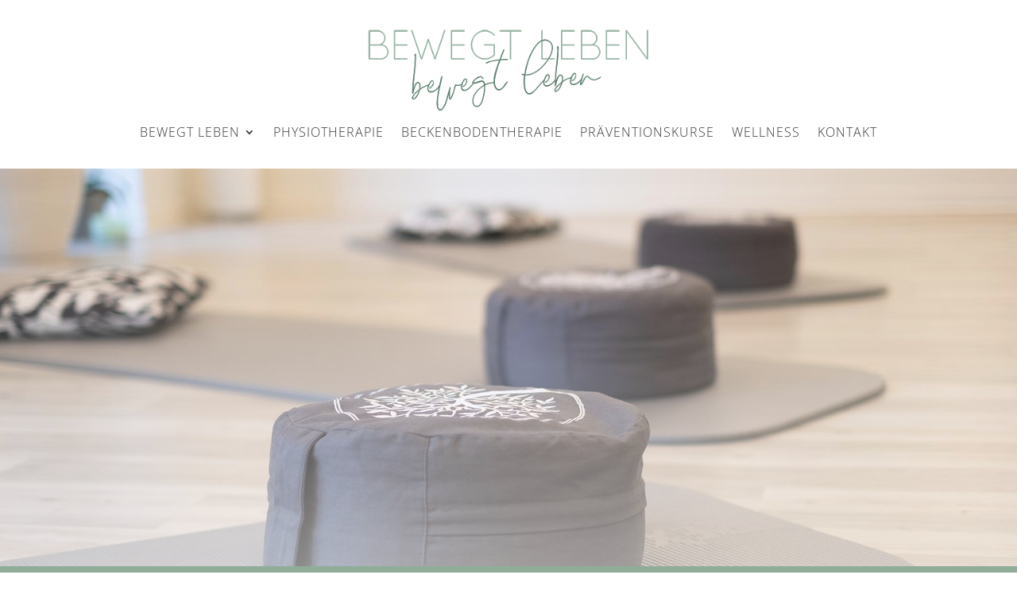

--- FILE ---
content_type: text/html; charset=UTF-8
request_url: https://physio-bewegt-leben.de/praeventionskurse/
body_size: 14820
content:
<!--WPFC_PAGE_TYPE_page--><!DOCTYPE html><html lang="de"><head><meta charset="UTF-8" /><meta http-equiv="X-UA-Compatible" content="IE=edge"><link rel="pingback" href="https://physio-bewegt-leben.de/xmlrpc.php" /> <script type="text/javascript">document.documentElement.className = 'js';</script> <meta name='robots' content='index, follow, max-image-preview:large, max-snippet:-1, max-video-preview:-1' /><link media="all" href="https://physio-bewegt-leben.de/wp-content/cache/autoptimize/css/autoptimize_c5b7781ddae2464fccfd7976d1c3f6d8.css" rel="stylesheet"><title>Präventionskurse - Physiotherapiepraxis BEWEGT LEBEN Glücksburg</title><meta name="description" content="Kurse, Workshops, Vorträge, Beratung ... Alles zur Gesundheits-Prävention und Präventionskurse in der Physiotherapiepraxis BEWEGT LEBEN in Glücksburg." /><link rel="canonical" href="https://physio-bewegt-leben.de/praeventionskurse/" /><meta property="og:locale" content="de_DE" /><meta property="og:type" content="article" /><meta property="og:title" content="Präventionskurse - Physiotherapiepraxis BEWEGT LEBEN Glücksburg" /><meta property="og:description" content="Kurse, Workshops, Vorträge, Beratung ... Alles zur Gesundheits-Prävention und Präventionskurse in der Physiotherapiepraxis BEWEGT LEBEN in Glücksburg." /><meta property="og:url" content="https://physio-bewegt-leben.de/praeventionskurse/" /><meta property="og:site_name" content="Physiotherapiepraxis BEWEGT LEBEN" /><meta property="article:modified_time" content="2026-01-20T10:49:49+00:00" /><meta property="og:image" content="https://physio-bewegt-leben.de/wp-content/uploads/2019/03/28.jpg" /><meta property="og:image:width" content="510" /><meta property="og:image:height" content="288" /><meta property="og:image:type" content="image/jpeg" /><meta name="twitter:card" content="summary_large_image" /><meta name="twitter:label1" content="Geschätzte Lesezeit" /><meta name="twitter:data1" content="9 Minuten" /> <script type="application/ld+json" class="yoast-schema-graph">{"@context":"https://schema.org","@graph":[{"@type":"WebPage","@id":"https://physio-bewegt-leben.de/praeventionskurse/","url":"https://physio-bewegt-leben.de/praeventionskurse/","name":"Präventionskurse - Physiotherapiepraxis BEWEGT LEBEN Glücksburg","isPartOf":{"@id":"https://physio-bewegt-leben.de/#website"},"primaryImageOfPage":{"@id":"https://physio-bewegt-leben.de/praeventionskurse/#primaryimage"},"image":{"@id":"https://physio-bewegt-leben.de/praeventionskurse/#primaryimage"},"thumbnailUrl":"https://physio-bewegt-leben.de/wp-content/uploads/2019/03/28.jpg","datePublished":"2019-03-26T17:01:36+00:00","dateModified":"2026-01-20T10:49:49+00:00","description":"Kurse, Workshops, Vorträge, Beratung ... Alles zur Gesundheits-Prävention und Präventionskurse in der Physiotherapiepraxis BEWEGT LEBEN in Glücksburg.","breadcrumb":{"@id":"https://physio-bewegt-leben.de/praeventionskurse/#breadcrumb"},"inLanguage":"de","potentialAction":[{"@type":"ReadAction","target":["https://physio-bewegt-leben.de/praeventionskurse/"]}]},{"@type":"ImageObject","inLanguage":"de","@id":"https://physio-bewegt-leben.de/praeventionskurse/#primaryimage","url":"https://physio-bewegt-leben.de/wp-content/uploads/2019/03/28.jpg","contentUrl":"https://physio-bewegt-leben.de/wp-content/uploads/2019/03/28.jpg","width":510,"height":288,"caption":"Kursraum"},{"@type":"BreadcrumbList","@id":"https://physio-bewegt-leben.de/praeventionskurse/#breadcrumb","itemListElement":[{"@type":"ListItem","position":1,"name":"Startseite","item":"https://physio-bewegt-leben.de/"},{"@type":"ListItem","position":2,"name":"Präventionskurse"}]},{"@type":"WebSite","@id":"https://physio-bewegt-leben.de/#website","url":"https://physio-bewegt-leben.de/","name":"Physiotherapiepraxis BEWEGT LEBEN","description":"Andrea Diekmann","publisher":{"@id":"https://physio-bewegt-leben.de/#organization"},"potentialAction":[{"@type":"SearchAction","target":{"@type":"EntryPoint","urlTemplate":"https://physio-bewegt-leben.de/?s={search_term_string}"},"query-input":{"@type":"PropertyValueSpecification","valueRequired":true,"valueName":"search_term_string"}}],"inLanguage":"de"},{"@type":"Organization","@id":"https://physio-bewegt-leben.de/#organization","name":"Physiotherapiepraxis BEWEGT LEBEN","url":"https://physio-bewegt-leben.de/","logo":{"@type":"ImageObject","inLanguage":"de","@id":"https://physio-bewegt-leben.de/#/schema/logo/image/","url":"https://physio-bewegt-leben.de/wp-content/uploads/2020/01/icon-pbl.jpg","contentUrl":"https://physio-bewegt-leben.de/wp-content/uploads/2020/01/icon-pbl.jpg","width":512,"height":512,"caption":"Physiotherapiepraxis BEWEGT LEBEN"},"image":{"@id":"https://physio-bewegt-leben.de/#/schema/logo/image/"}}]}</script> <link rel="alternate" type="application/rss+xml" title="Physiotherapiepraxis BEWEGT LEBEN &raquo; Feed" href="https://physio-bewegt-leben.de/feed/" /><link rel="alternate" type="application/rss+xml" title="Physiotherapiepraxis BEWEGT LEBEN &raquo; Kommentar-Feed" href="https://physio-bewegt-leben.de/comments/feed/" /><link rel="alternate" title="oEmbed (JSON)" type="application/json+oembed" href="https://physio-bewegt-leben.de/wp-json/oembed/1.0/embed?url=https%3A%2F%2Fphysio-bewegt-leben.de%2Fpraeventionskurse%2F" /><link rel="alternate" title="oEmbed (XML)" type="text/xml+oembed" href="https://physio-bewegt-leben.de/wp-json/oembed/1.0/embed?url=https%3A%2F%2Fphysio-bewegt-leben.de%2Fpraeventionskurse%2F&#038;format=xml" /><meta content="Divi v.4.27.5" name="generator"/> <script type="text/javascript" src="https://physio-bewegt-leben.de/wp-includes/js/jquery/jquery.min.js?ver=3.7.1" id="jquery-core-js"></script> <link rel="https://api.w.org/" href="https://physio-bewegt-leben.de/wp-json/" /><link rel="alternate" title="JSON" type="application/json" href="https://physio-bewegt-leben.de/wp-json/wp/v2/pages/293" /><link rel="EditURI" type="application/rsd+xml" title="RSD" href="https://physio-bewegt-leben.de/xmlrpc.php?rsd" /><meta name="generator" content="WordPress 6.9" /><link rel='shortlink' href='https://physio-bewegt-leben.de/?p=293' /><meta name="viewport" content="width=device-width, initial-scale=1.0, maximum-scale=1.0, user-scalable=0" /><meta name="google-site-verification" content="uudj6JMftMHZZhmt4d4-2KnvHftpjFBI1jn0jXTJyDY"><link rel="icon" href="https://physio-bewegt-leben.de/wp-content/uploads/2020/01/cropped-icon-pbl-32x32.jpg" sizes="32x32" /><link rel="icon" href="https://physio-bewegt-leben.de/wp-content/uploads/2020/01/cropped-icon-pbl-192x192.jpg" sizes="192x192" /><link rel="apple-touch-icon" href="https://physio-bewegt-leben.de/wp-content/uploads/2020/01/cropped-icon-pbl-180x180.jpg" /><meta name="msapplication-TileImage" content="https://physio-bewegt-leben.de/wp-content/uploads/2020/01/cropped-icon-pbl-270x270.jpg" /><link rel='stylesheet' id='et-builder-googlefonts-css' href='https://physio-bewegt-leben.de/wp-content/cache/autoptimize/css/autoptimize_single_11e37a22365941e69fb52f8cc5f34aae.css?ver=1738587228' type='text/css' media='all' /></head><body class="wp-singular page-template-default page page-id-293 custom-background wp-theme-Divi et-tb-has-template et-tb-has-header et_pb_button_helper_class et_pb_footer_columns4 et_cover_background et_pb_gutter osx et_pb_gutters3 et_pb_pagebuilder_layout et_no_sidebar et_divi_theme et-db"><div id="page-container"><div id="et-boc" class="et-boc"><header class="et-l et-l--header"><div class="et_builder_inner_content et_pb_gutters3"><div class="et_pb_section et_pb_section_0_tb_header et_pb_with_background et_section_regular et_pb_section--with-menu" ><div class="et_pb_row et_pb_row_0_tb_header"><div class="et_pb_column et_pb_column_4_4 et_pb_column_0_tb_header  et_pb_css_mix_blend_mode_passthrough et-last-child"><div class="et_pb_module et_pb_image et_pb_image_0_tb_header et_pb_image_sticky"> <a href="https://physio-bewegt-leben.de/"><span class="et_pb_image_wrap "><img fetchpriority="high" decoding="async" width="431" height="128" src="https://physio-bewegt-leben.de/wp-content/uploads/2018/11/Logo-gruen.png" alt="Physio Bewegt Leben" title="Physio Bewegt Leben" srcset="https://physio-bewegt-leben.de/wp-content/uploads/2018/11/Logo-gruen.png 431w, https://physio-bewegt-leben.de/wp-content/uploads/2018/11/Logo-gruen-300x89.png 300w" sizes="(max-width: 431px) 100vw, 431px" class="wp-image-24" /></span></a></div></div></div><div class="et_pb_row et_pb_row_1_tb_header et_pb_row--with-menu"><div class="et_pb_column et_pb_column_4_4 et_pb_column_1_tb_header  et_pb_css_mix_blend_mode_passthrough et-last-child et_pb_column--with-menu"><div class="et_pb_module et_pb_menu et_pb_menu_0_tb_header et_pb_bg_layout_light  et_pb_text_align_left et_dropdown_animation_fade et_pb_menu--without-logo et_pb_menu--style-centered"><div class="et_pb_menu_inner_container clearfix"><div class="et_pb_menu__wrap"><div class="et_pb_menu__menu"><nav class="et-menu-nav"><ul id="menu-header-menue" class="et-menu nav"><li class="et_pb_menu_page_id-home menu-item menu-item-type-post_type menu-item-object-page menu-item-home menu-item-has-children menu-item-666"><a href="https://physio-bewegt-leben.de/">Bewegt Leben</a><ul class="sub-menu"><li class="et_pb_menu_page_id-632 menu-item menu-item-type-post_type menu-item-object-page menu-item-660"><a href="https://physio-bewegt-leben.de/die-praxis/">Die Praxis</a></li><li class="et_pb_menu_page_id-819 menu-item menu-item-type-post_type menu-item-object-page menu-item-821"><a href="https://physio-bewegt-leben.de/das-team/">Das Team</a></li><li class="et_pb_menu_page_id-240 menu-item menu-item-type-post_type menu-item-object-page menu-item-665"><a href="https://physio-bewegt-leben.de/andrea-diekmann/">Über mich</a></li><li class="et_pb_menu_page_id-335 menu-item menu-item-type-post_type menu-item-object-page menu-item-823"><a href="https://physio-bewegt-leben.de/kosten/">Die Kosten</a></li></ul></li><li class="et_pb_menu_page_id-334 menu-item menu-item-type-post_type menu-item-object-page menu-item-662"><a href="https://physio-bewegt-leben.de/physiotherapie/">Physiotherapie</a></li><li class="et_pb_menu_page_id-324 menu-item menu-item-type-post_type menu-item-object-page menu-item-663"><a href="https://physio-bewegt-leben.de/beckenbodentherapie/">Beckenbodentherapie</a></li><li class="et_pb_menu_page_id-293 menu-item menu-item-type-post_type menu-item-object-page current-menu-item page_item page-item-293 current_page_item menu-item-664"><a href="https://physio-bewegt-leben.de/praeventionskurse/" aria-current="page">Präventionskurse</a></li><li class="et_pb_menu_page_id-816 menu-item menu-item-type-post_type menu-item-object-page menu-item-822"><a href="https://physio-bewegt-leben.de/wellness/">Wellness</a></li><li class="et_pb_menu_page_id-670 menu-item menu-item-type-custom menu-item-object-custom menu-item-home menu-item-670"><a href="https://physio-bewegt-leben.de/#section-contact">Kontakt</a></li></ul></nav></div><div class="et_mobile_nav_menu"><div class="mobile_nav closed"> <span class="mobile_menu_bar"></span></div></div></div></div></div></div></div></div></div></header><div id="et-main-area"><div id="main-content"><article id="post-293" class="post-293 page type-page status-publish has-post-thumbnail hentry"><div class="entry-content"><div class="et-l et-l--post"><div class="et_builder_inner_content et_pb_gutters3"><div class="et_pb_section et_pb_section_0 et_pb_with_background et_section_regular" ></div><div class="et_pb_section et_pb_section_1 et_animated et_pb_with_background et_section_regular" ></div><div class="et_pb_section et_pb_section_2 et_hover_enabled et_section_regular" ><div class="et_pb_row et_pb_row_0"><div class="et_pb_column et_pb_column_4_4 et_pb_column_0  et_pb_css_mix_blend_mode_passthrough et-last-child"><div class="et_pb_module et_pb_text et_pb_text_0  et_pb_text_align_center et_pb_bg_layout_light"><div class="et_pb_text_inner"><h5>Kurse · Workshops · Vorträge · Beratung</h5></div></div><div class="et_pb_module et_pb_text et_pb_text_1  et_pb_text_align_center et_pb_bg_layout_light"><div class="et_pb_text_inner"><h1>Prävention</h1></div></div><div class="et_pb_module et_pb_divider et_pb_divider_0 et_pb_divider_position_ et_pb_space"><div class="et_pb_divider_internal"></div></div><div class="et_pb_module et_pb_text et_pb_text_2  et_pb_text_align_center et_pb_bg_layout_light"><div class="et_pb_text_inner">Im Rahmen der Gesundheitsprävention bieten wir Ihnen Bewegungskurse in der Gruppe und physiotherapeutische Einzel- sowie Gruppen-Beratungen an:</p><p><strong>Unsere Ziele für Sie sind:</strong></p><p>Verbesserung der <strong>Koordination &amp; Beweglichkeit</strong><br /> Steigerung der <strong>Kraft &amp; Ausdauer</strong><br /> <strong>Linderung von Schmerzen</strong><br /> Erhöhung der <strong>Lebensqualität</strong></div></div><div class="et_pb_button_module_wrapper et_pb_button_0_wrapper et_pb_button_alignment_center et_pb_module "> <a class="et_pb_button et_pb_button_0 et_hover_enabled et_pb_bg_layout_dark" href="https://physio-bewegt-leben.de/2026_01_physio-bewegt-leben-kursplan-2/" target="_blank" data-icon="$">Aktuelle Kurstermine</a></div></div></div></div><div class="et_pb_section et_pb_section_3 et_pb_with_background et_section_regular" ></div><div class="et_pb_section et_pb_section_4 et_hover_enabled et_section_regular" ><div class="et_pb_row et_pb_row_1"><div class="et_pb_column et_pb_column_4_4 et_pb_column_1  et_pb_css_mix_blend_mode_passthrough et-last-child"><div class="et_pb_module et_pb_text et_pb_text_3  et_pb_text_align_center et_pb_bg_layout_light"><div class="et_pb_text_inner"><h5>Kurse</h5></div></div><div class="et_pb_module et_pb_text et_pb_text_4  et_pb_text_align_center et_pb_bg_layout_light"><div class="et_pb_text_inner"><h2>Das Präventionsangebot für Sie:</h2></div></div><div class="et_pb_module et_pb_divider et_pb_divider_1 et_pb_divider_position_ et_pb_space"><div class="et_pb_divider_internal"></div></div></div></div><div class="et_pb_row et_pb_row_2"><div class="et_pb_column et_pb_column_4_4 et_pb_column_2  et_pb_css_mix_blend_mode_passthrough et-last-child"><div class="et_pb_module et_pb_text et_pb_text_5  et_pb_text_align_center et_pb_bg_layout_light"><div class="et_pb_text_inner">Meine persönliche Art und Weise, die therapeutische Zusammenarbeit zwischen Kursteilnehmenden und Kursleiterin zu betrachten, ist, mit Achtsamkeit die „Hilfe zur Selbsthilfe“ anzubieten!</p><p>Auf diese Weise bekommen die Teilnehmenden die Möglichkeit zum eigenverantwortlichen Verhalten  für ihren Körper und ihre Gesundheit im Alltag.</div></div><div class="et_pb_module et_pb_toggle et_pb_toggle_0 et_pb_toggle_item  et_pb_toggle_close"><h3 class="et_pb_toggle_title">Wirbelsäulen-Gym</h3><div class="et_pb_toggle_content clearfix"><p><strong>Wir möchten Ihre Motivation für Bewegung wecken!</strong></p><p>Dann erleben Sie ein intensives und vielseitiges Rückentraining in Kleingruppen von max. 8 Teilnehmenden.</p><p>In jeder Einheit gibt es eine Erwärmung durch Wahrnehmungs- und Atemübungen<br />sowie lockernden Mobilisationsbewegungen. Die Hauptteile mit verschiedenen Schwerpunkten verfolgen die Verbesserung der Körperhaltung, Gleichgewichtsübungen, sowie die Stabilität der inneren Tiefenmuskulatur, die Kräftigung der Rumpfmuskulatur als auch die Stützkraft der<br />Extremitäten. Durch den Einsatz vielseitiger Kleingeräte, wie zum Beispiel: Aerosteps, Faszienrollen, Pilatesbällen, Stäben u. v. m. wird der Körper vielseitig gefordert.</p><p>Abschließende Maßnahmen zur Beweglichkeit, Körperwahrnehmung und Entspannungsfähigkeit runden das Programm ab. Informationen über Gesundheit und Anregungen zur Umsetzung für den Alltag fließen in die Kursstunde mit ein!</p><p>Kursablauf: 10 x 60 min.</p></div></div><div class="et_pb_module et_pb_toggle et_pb_toggle_1 et_pb_toggle_item  et_pb_toggle_close"><h3 class="et_pb_toggle_title">Wirbelsäulen-Gym im Sitzen – Stehen – Gehen</h3><div class="et_pb_toggle_content clearfix"><p><strong>Inhalt wie Wirbelsäulen-Gym, jedoch werden die Trainingseinheiten im Sitzen, Stehen und Gehen durchgeführt. Gezielt für Teilnehmende, die keine Bodenübungen durchführen möchten.</strong></p><p>Gemeinsam erleben wir ein abwechslungsreiches Rumpftraining!</p><p>Kursablauf: 10 x 60 min.</p></div></div><div class="et_pb_module et_pb_toggle et_pb_toggle_2 et_pb_toggle_item  et_pb_toggle_close"><h3 class="et_pb_toggle_title">Beckenbodenschule ®</h3><div class="et_pb_toggle_content clearfix"><p><strong>Dieser Kurs ist sowohl für Einsteiger, als auch zur optimalen Wiederholung, bzw. zur Vertiefung nach einer Einzeltherapie zu empfehlen!</strong></p><p>Der Beckenboden steht als Fundament im Mittelpunkt. Die Beckenbodenschule® vermittelt Wissen sowie Übungen und bietet Beratung zum Erhalt der gesunden Beckenbodenfunktionen und der kontinenzsichernden Organe.</p><p>Sie lernen in intensiv begleiteten Kleingruppen von 6 Teilnehmenden ein gesundheitsförderndes und beckenbodenfreundliches Verhalten kennen. Dabei gibt es zahlreiche Alltagsbezüge und Hinweise, wie die Übungen in den Alltag integriert werden können.</p><p><strong>Werden Sie Expertin Ihres Beckenbodens!</strong></p><p>Kursablauf: 8 x 75 min.</p></div></div><div class="et_pb_module et_pb_toggle et_pb_toggle_3 et_pb_toggle_item  et_pb_toggle_close"><h3 class="et_pb_toggle_title">BeBo (Beckenboden) –Training</h3><div class="et_pb_toggle_content clearfix"><p><strong>Der Bewegungskurs „BeBo – Training“ -Haltungs- und Bewegungsförderung zur Vermeidung von Beckenbodenschwäche – vermittelt gezielte Übungen und Wissen zum eigenverantwortlichen Verhalten rund um den Beckenboden, wobei die Bewegung im Vordergrund steht.</strong></p><p>Die Teilnehmenden lernen in der Gruppe ein ganzheitlich gesundheitsförderndes Verhalten mit dem Schwerpunkt auf den Beckenboden und der Kontinenz. Die Beckenbodenmuskulatur wird mit den Muskeln von Zwerchfell, Rücken, Bauch („Zylinderfunktion der Rumpfkapsel“) und Hüften sowie Beinen vernetzt und optimiert so Beckenstellung und Körperhaltung.</p><p>Unterstützt von der Atmung kann die Beckenbodenmuskulatur ihre Funktion wieder voll erfüllen, sowie ihre Kraft, Elastizität und Entspannungsfähigkeit wiedererlangen. Dieser Kurs ist der optimale Aufbau nach der Beckenbodenschule.</p><p>Kursablauf: 8 x 60 min.</p></div></div><div class="et_pb_module et_pb_toggle et_pb_toggle_4 et_pb_toggle_item  et_pb_toggle_close"><h3 class="et_pb_toggle_title">Proprio–Training / Sturzprophylaxe</h3><div class="et_pb_toggle_content clearfix"><p>„In einem wankenden Schiff fällt um, wer stillsteht und sich nicht bewegt.“<br />– Ludwig Börne –</p><p>Nach diesem Motto erfolgt das Training der inneren Muskulatur!  Dieser Kurs wird in 2 Schwierigkeitsstufen angeboten: Bei dem<strong> Einsteigerkurs</strong> wird der Schwerpunkt auf die Sturzprophylaxe gelegt. Sie erleben Maßnahmen und Tipps zur Vermeidung von Stürzen, Koordinations-, Gleichgewichts- und Mobilitätstraining.</p><p>Der <strong>Fortgeschrittene Kurs</strong>: Durch gezieltes Gleichgewichtstraining in instabilen Ausgangsstellungen und mit Hilfe von labilen Geräten, wie z. B. Balancepads, Dynairkissen, gerollten Matten erfolgt dieses propriozeptive Training der Tiefenmuskulatur.</p><p>Kursablauf: 10 x 45 min.</p></div></div><div class="et_pb_module et_pb_toggle et_pb_toggle_5 et_pb_toggle_item  et_pb_toggle_close"><h3 class="et_pb_toggle_title">Faszinierendes Faszientraining</h3><div class="et_pb_toggle_content clearfix"><p><strong>Ein faszinierendes Training der Faszien!</strong></p><p>Durch vielseitige Trainingsreize, wie:</p><ul><li>Stabilisation aller Gelenke durch das Training der Tiefenmuskulatur</li><li>Haltearbeit der Rumpfmuskulatur, um die verschiedenen Ausgangsstellungen zu stabilisieren</li><li>dynamische Rückfederungsübungen (Reboundtraining) durch den Katapult-Mechanismus der elastischen Faszien</li><li>Fasziendehnung (Stretch)</li><li>Faszienentspannung (Release) durch Selbstmassage des Bindegewebes mit verschiedenen Rollen, unterschiedlichen Bällen, Stäben und weiteren Hilfsmitteln.</li></ul><p>Diese unterschiedlichen Kursinhalte führen zur Verbesserung der Körperwahrnehmung und zu einem intensiven Entspannungsgefühl im Anschluss des Trainings. Bei den Teilnehmenden stellen sich Effekte, wie Linderung von Schmerzen, Lösen von Faszienverklebungen und Verspannungen, Verbesserung der Beweglichkeit und Stabilität im Alltag dar.</p><p>Kursablauf: 8 x 75 min.</p></div></div><div class="et_pb_module et_pb_toggle et_pb_toggle_6 et_pb_toggle_item  et_pb_toggle_close"><h3 class="et_pb_toggle_title">Stretch &amp; Relax</h3><div class="et_pb_toggle_content clearfix"><p><strong>Aufrecht &amp; entspannt in die schöne Jahreszeit starten – das ist unser Motto!</strong></p><p>Bei einem intensiven Stretch-Training wird die Dehnung und Entspannung der Muskulatur, aber auch die Mobilität in der Wirbelsäule und den Schulter- und Hüftgelenken in den verschiedensten Ausgangsstellungen, erreicht. Verbinden Sie die Ihre Körperwahrnehmung mit dem Finden Ihrer inneren Ruhe und Ausgeglichenheit mit Hilfe unterschiedlichster Wahrnehmungs- und Entspannungsmöglichkeiten.</p><p>Kursablauf: 8 x 75 min.</p></div></div><div class="et_pb_module et_pb_toggle et_pb_toggle_7 et_pb_toggle_item  et_pb_toggle_close"><h3 class="et_pb_toggle_title">PMR – progressive Muskelrelaxation</h3><div class="et_pb_toggle_content clearfix"><p><strong>Ziel ist das bewusste Wahrnehmen von Muskel(ver)spannungen im Körper!</strong></p><p>Der Kursleiter vermittelt in der Gruppe mit praktischen Übungen die PMR-Technik.  Der Spannungsaufbau, die Anspannungsphase, das aktive Loslassen und die intensive Entspannungsphase wird earbeitet und zum Selbstüben befähigt.</p><p>Spezielle Körperwahrnehmungsübungen vermitteln dem Teilnehmenden ein besseres<br />Körperbewusstsein. Durch das Einüben der einzelnen Muskelgruppen, wird der Teilnehmende im Kurs progressiv, d. h. zunehmend sensibilisiert, den Unterschied zwischen angespannter und entspannter Muskulatur wahrzunehmen.</p><p>Die Endform der PMR, ist die Vergegenwärtigung-Übung, eine rein mentale Übung, bei der jede Form von Anspannung fehlt. Im Verlauf dieses Entspannungstrainings wird durch regelmäßiges Üben die selbständige Entspannungsreaktion angebahnt und für den alltäglichen Einsatz<br />stabilisiert.</p><p>Kursablauf: 10 x 60 min.</p></div></div><div class="et_pb_module et_pb_toggle et_pb_toggle_8 et_pb_toggle_item  et_pb_toggle_close"><h3 class="et_pb_toggle_title">MOVE – Gewichtsreduktion durch Ganzkörperkräftigung</h3><div class="et_pb_toggle_content clearfix"><p><strong>Dieser Kurs bietet die Möglichkeit für ein gesundes Gewicht aktiv zu werden, dabei werden spezielle Übungen vermittelt, die den ganzen Körper kräftigen und einfach in der Durchführung sind.</strong></p><p>Zusätzlich findet Wissensvermittlung über Bewegungs-, und Trainingsmöglichkeiten im Alltag statt. Eigentraining wird Sie von Beginn an begleiten, denn die Umsetzung zu Hause bildet eine wichtige Säule bei der Gewichtsreduktion.</p><p>Kursablauf: 8 x 75 min.</p></div></div></div></div></div><div class="et_pb_section et_pb_section_5 et_animated et_pb_with_background et_section_regular" ><div class="et_pb_row et_pb_row_3 et_pb_row_fullwidth"><div class="et_pb_column et_pb_column_4_4 et_pb_column_3  et_pb_css_mix_blend_mode_passthrough et-last-child"><div class="et_pb_module et_pb_text et_pb_text_6 et_animated  et_pb_text_align_center et_pb_bg_layout_light"><div class="et_pb_text_inner"><h2>&#8222;Das Leben ist wie ein Fahrrad.</h2><h2>Man muss sich ständig bewegen, um das Gleichgewicht nicht zu verlieren.&#8220;</h2><p>– Albert Einstein –</p></div></div></div></div></div><div class="et_pb_section et_pb_section_6 et_pb_with_background et_section_regular" ><div class="et_pb_row et_pb_row_4"><div class="et_pb_column et_pb_column_4_4 et_pb_column_4  et_pb_css_mix_blend_mode_passthrough et-last-child"><div class="et_pb_module et_pb_text et_pb_text_7  et_pb_text_align_left et_pb_bg_layout_light"><div class="et_pb_text_inner"><h2>Beratung · Seminare · Vorträge · Workshops</h2></div></div><div class="et_pb_module et_pb_divider et_pb_divider_2 et_pb_divider_position_ et_pb_space"><div class="et_pb_divider_internal"></div></div><div class="et_pb_module et_pb_text et_pb_text_8  et_pb_text_align_center et_pb_bg_layout_light"><div class="et_pb_text_inner">Als Physiotherapeutin und Gymnastiklehrerin unterstütze ich Einzelpersonen, Kleingruppen mit 6 – 8 Teilnehmern, Firmen, aber auch Therapeuten und Trainer in Gesundheitsberufen, in ihrer Entwicklung.</p><p>Gerne informieren wir Sie über die aktuellen Termine oder vereinbaren mit Ihnen Beratungen.</div></div></div></div><div class="et_pb_row et_pb_row_5"><div class="et_pb_column et_pb_column_1_4 et_pb_column_5  et_pb_css_mix_blend_mode_passthrough"><div class="et_pb_with_border et_pb_module et_pb_text et_pb_text_9  et_pb_text_align_left et_pb_bg_layout_light"><div class="et_pb_text_inner"><h3><span style="color: #557a68;">Einzel- und Gruppenberatung</span></h3><p>nach individuellem Bedarf</div></div></div><div class="et_pb_column et_pb_column_1_4 et_pb_column_6  et_pb_css_mix_blend_mode_passthrough"><div class="et_pb_with_border et_pb_module et_pb_text et_pb_text_10  et_pb_text_align_left et_pb_bg_layout_light"><div class="et_pb_text_inner"><h3><span style="color: #557a68;">Seminare</span></h3><p>mit theoretischen als auch praktischen Elementen</div></div></div><div class="et_pb_column et_pb_column_1_4 et_pb_column_7  et_pb_css_mix_blend_mode_passthrough"><div class="et_pb_with_border et_pb_module et_pb_text et_pb_text_11  et_pb_text_align_left et_pb_bg_layout_light"><div class="et_pb_text_inner"><h3><span style="color: #557a68;">Vorträge</span></h3><p>z. B. mit der Thematik Beckenbodenschwäche, Ernährung, Rückenbeschwerden</div></div></div><div class="et_pb_column et_pb_column_1_4 et_pb_column_8  et_pb_css_mix_blend_mode_passthrough et-last-child"><div class="et_pb_with_border et_pb_module et_pb_text et_pb_text_12  et_pb_text_align_left et_pb_bg_layout_light"><div class="et_pb_text_inner"><h3><span style="color: #557a68;">Workshops</span></h3><p>Tages- oder Wochenend-Workshops mit praktischen Inhalten.</div></div></div></div><div class="et_pb_row et_pb_row_6"><div class="et_pb_column et_pb_column_4_4 et_pb_column_9  et_pb_css_mix_blend_mode_passthrough et-last-child"><div class="et_pb_button_module_wrapper et_pb_button_1_wrapper et_pb_button_alignment_center et_pb_module "> <a class="et_pb_button et_pb_button_1 et_hover_enabled et_pb_bg_layout_dark" href="https://physio-bewegt-leben.de/2026_01_physio-bewegt-leben-kursplan-2/" target="_blank" data-icon="$">Aktuelle Kurstermine</a></div></div></div></div><div class="et_pb_section et_pb_section_7 et_pb_with_background et_section_regular" ><div class="et_pb_row et_pb_row_7 et_pb_gutters3"><div class="et_pb_column et_pb_column_1_2 et_pb_column_10  et_pb_css_mix_blend_mode_passthrough"><div class="et_pb_module et_pb_text et_pb_text_13  et_pb_text_align_left et_pb_bg_layout_light"><div class="et_pb_text_inner"><h2>Wissenswertes</h2></div></div><div class="et_pb_module et_pb_text et_pb_text_14  et_pb_text_align_left et_pb_bg_layout_light"><div class="et_pb_text_inner"><h3>über die Kurse</h3></div></div><div class="et_pb_module et_pb_divider et_pb_divider_3 et_pb_divider_position_ et_pb_space"><div class="et_pb_divider_internal"></div></div><div class="et_pb_module et_pb_text et_pb_text_15  et_pb_text_align_left et_pb_bg_layout_light"><div class="et_pb_text_inner">Diese Bezuschussung der Präventionskurse beläuft sich – je nach gesetzlicher Krankenkasse – von 75 € bis 100 % der Kursgebühr.</p><p>Bitte erkundigen Sie sich bei Ihrer Krankenkasse.</div></div><div class="et_pb_button_module_wrapper et_pb_button_2_wrapper et_pb_button_alignment_left et_pb_module "> <a class="et_pb_button et_pb_button_2 et_hover_enabled et_pb_bg_layout_dark" href="https://physio-bewegt-leben.de/kosten/" data-icon="$">Mehr zu den Kosten</a></div></div><div class="et_pb_column et_pb_column_1_2 et_pb_column_11  et_pb_css_mix_blend_mode_passthrough et-last-child"><div class="et_pb_module et_pb_divider_4 et_pb_space et_pb_divider_hidden"><div class="et_pb_divider_internal"></div></div></div></div></div><div class="et_pb_section et_pb_section_8 et_pb_with_background et_section_regular" ><div class="et_pb_row et_pb_row_8"><div class="et_pb_column et_pb_column_4_4 et_pb_column_12  et_pb_css_mix_blend_mode_passthrough et-last-child"><div class="et_pb_module et_pb_text et_pb_text_16  et_pb_text_align_left et_pb_bg_layout_light"><div class="et_pb_text_inner"><h2>Kleingruppentraining</h2></div></div><div class="et_pb_module et_pb_divider et_pb_divider_5 et_pb_divider_position_ et_pb_space"><div class="et_pb_divider_internal"></div></div><div class="et_pb_module et_pb_text et_pb_text_17  et_pb_text_align_center et_pb_bg_layout_light"><div class="et_pb_text_inner"><strong>Kleingruppentraining von 6 – 8 Teilnehmenden bedeutet optimale Betreuung für Sie!</strong></div></div></div></div><div class="et_pb_row et_pb_row_9"><div class="et_pb_column et_pb_column_1_2 et_pb_column_13  et_pb_css_mix_blend_mode_passthrough"><div class="et_pb_with_border et_pb_module et_pb_text et_pb_text_18  et_pb_text_align_left et_pb_bg_layout_light"><div class="et_pb_text_inner"><h3><span style="color: #557a68;">Ablauf</span></h3><ul><li>Gerne informieren Sie sich vorher persönlich oder online bei Ihrer Krankenkasse, ob Ihre Kursgebühren bezuschusst werden.</li><li>Bitte melden Sie sich bei uns<br /> – telefonisch unter<strong> 04631– 44 14 980</strong><br /> – per E-Mail <strong>info@physio-bewegt-leben.de</strong> oder<br /> – <strong>persönlich</strong> an der Rezeption an.<br /> Wir beraten Sie gerne!</li><li>Die verbindliche Anmeldung geschieht bitte in schriftlicher Form.</li><li><strong>Wir bitten, die Kursgebühr am 1. Kurstermin zu entrichten.</strong></li><li>Am Ende des Präventionskurses erhalten Sie – bei mindestens 80 % iger Anwesenheit – eine Teilnahmebescheinigung, mit der Sie Ihre (anteilige) Kursgebühr von Ihrer gesetzlichen Krankenkasse erstattet bekommen.</li></ul></div></div></div><div class="et_pb_column et_pb_column_1_2 et_pb_column_14  et_pb_css_mix_blend_mode_passthrough et-last-child"><div class="et_pb_with_border et_pb_module et_pb_text et_pb_text_19  et_pb_text_align_left et_pb_bg_layout_light"><div class="et_pb_text_inner"><h3><span style="color: #557a68;">Allgemeines</span></h3><p>Die Präventionskurse finden in Kleingruppen von 6 – 8 Teilnehmenden statt. <strong>Dies bedeutet für Sie, dass Sie eine intensive Betreuung erfahren!</strong><br /> Bei speziellen Problemen und ärztlicher Verordnung oder auf persönlichen Wunsch ist eine Einzelberatung und gegebenfalls eine Einzelbehandlung empfehlenswert und erfolgversprechend!<br /> Präventionskurse in der Gruppe sind eine gute Auffrischung oder Vertiefung des bereits Erlernten aus der Einzeltherapie.</div></div><div class="et_pb_with_border et_pb_module et_pb_text et_pb_text_20  et_pb_text_align_left et_pb_bg_layout_light"><div class="et_pb_text_inner"><h3><span style="color: #557a68;">Bitte beachten Sie<br /> </span></h3><p>Der Kurs kann einen Arztbesuch oder die Physiotherapie nicht ersetzen.  Wenn Sie an akuten Beschwerden leiden, sollten Sie zuerst den Rat Ihres Arztes einholen!</div></div></div></div></div><div class="et_pb_section et_pb_section_9 et_section_regular" ><div class="et_pb_row et_pb_row_10"><div class="et_pb_column et_pb_column_1_3 et_pb_column_15  et_pb_css_mix_blend_mode_passthrough"><div class="et_pb_module et_pb_image et_pb_image_0"> <span class="et_pb_image_wrap "><noscript><img decoding="async" width="510" height="288" src="https://physio-bewegt-leben.de/wp-content/uploads/2019/03/29.jpg" alt="Raum für bewegtes Leben" title="Raum für bewegtes Leben" srcset="https://physio-bewegt-leben.de/wp-content/uploads/2019/03/29.jpg 510w, https://physio-bewegt-leben.de/wp-content/uploads/2019/03/29-300x169.jpg 300w" sizes="(max-width: 510px) 100vw, 510px" class="wp-image-704" /></noscript><img decoding="async" width="510" height="288" src='data:image/svg+xml,%3Csvg%20xmlns=%22http://www.w3.org/2000/svg%22%20viewBox=%220%200%20510%20288%22%3E%3C/svg%3E' data-src="https://physio-bewegt-leben.de/wp-content/uploads/2019/03/29.jpg" alt="Raum für bewegtes Leben" title="Raum für bewegtes Leben" data-srcset="https://physio-bewegt-leben.de/wp-content/uploads/2019/03/29.jpg 510w, https://physio-bewegt-leben.de/wp-content/uploads/2019/03/29-300x169.jpg 300w" data-sizes="(max-width: 510px) 100vw, 510px" class="lazyload wp-image-704" /></span></div></div><div class="et_pb_column et_pb_column_1_3 et_pb_column_16  et_pb_css_mix_blend_mode_passthrough"><div class="et_pb_module et_pb_image et_pb_image_1"> <span class="et_pb_image_wrap "><noscript><img decoding="async" width="510" height="288" src="https://physio-bewegt-leben.de/wp-content/uploads/2018/11/15-1.jpg" alt="Übung mit der Rolle" title="Übung mit der Rolle" srcset="https://physio-bewegt-leben.de/wp-content/uploads/2018/11/15-1.jpg 510w, https://physio-bewegt-leben.de/wp-content/uploads/2018/11/15-1-300x169.jpg 300w" sizes="(max-width: 510px) 100vw, 510px" class="wp-image-72" /></noscript><img decoding="async" width="510" height="288" src='data:image/svg+xml,%3Csvg%20xmlns=%22http://www.w3.org/2000/svg%22%20viewBox=%220%200%20510%20288%22%3E%3C/svg%3E' data-src="https://physio-bewegt-leben.de/wp-content/uploads/2018/11/15-1.jpg" alt="Übung mit der Rolle" title="Übung mit der Rolle" data-srcset="https://physio-bewegt-leben.de/wp-content/uploads/2018/11/15-1.jpg 510w, https://physio-bewegt-leben.de/wp-content/uploads/2018/11/15-1-300x169.jpg 300w" data-sizes="(max-width: 510px) 100vw, 510px" class="lazyload wp-image-72" /></span></div></div><div class="et_pb_column et_pb_column_1_3 et_pb_column_17  et_pb_css_mix_blend_mode_passthrough et-last-child"><div class="et_pb_module et_pb_image et_pb_image_2"> <span class="et_pb_image_wrap "><noscript><img decoding="async" width="510" height="288" src="https://physio-bewegt-leben.de/wp-content/uploads/2019/03/30-1.jpg" alt="Balancekissen" title="Balancekissen" srcset="https://physio-bewegt-leben.de/wp-content/uploads/2019/03/30-1.jpg 510w, https://physio-bewegt-leben.de/wp-content/uploads/2019/03/30-1-300x169.jpg 300w" sizes="(max-width: 510px) 100vw, 510px" class="wp-image-734" /></noscript><img decoding="async" width="510" height="288" src='data:image/svg+xml,%3Csvg%20xmlns=%22http://www.w3.org/2000/svg%22%20viewBox=%220%200%20510%20288%22%3E%3C/svg%3E' data-src="https://physio-bewegt-leben.de/wp-content/uploads/2019/03/30-1.jpg" alt="Balancekissen" title="Balancekissen" data-srcset="https://physio-bewegt-leben.de/wp-content/uploads/2019/03/30-1.jpg 510w, https://physio-bewegt-leben.de/wp-content/uploads/2019/03/30-1-300x169.jpg 300w" data-sizes="(max-width: 510px) 100vw, 510px" class="lazyload wp-image-734" /></span></div></div></div></div><div class="et_pb_section et_pb_section_10 et_animated et_pb_with_background et_section_regular" ><div class="et_pb_row et_pb_row_11 et_pb_row_fullwidth"><div class="et_pb_column et_pb_column_4_4 et_pb_column_18  et_pb_css_mix_blend_mode_passthrough et-last-child"><div class="et_pb_module et_pb_text et_pb_text_21 et_animated  et_pb_text_align_center et_pb_bg_layout_light"><div class="et_pb_text_inner"><h2>&#8222;Wenn wir alles täten, wozu wir imstande sind,<br />würden wir uns wahrlich in Erstaunen versetzen.&#8220;</h2><p>– Thomas A. Edison –</p></div></div></div></div></div><div id="section-contact" class="et_pb_section et_pb_section_12 et_section_regular" ><div class="et_pb_row et_pb_row_12 et_pb_gutters3"><div class="et_pb_column et_pb_column_1_3 et_pb_column_19  et_pb_css_mix_blend_mode_passthrough"><div class="et_pb_module et_pb_text et_pb_text_22  et_pb_text_align_left et_pb_bg_layout_light"><div class="et_pb_text_inner"><h3 style="text-align: center;">Die Praxis</h3></div></div><div class="et_pb_module et_pb_divider et_pb_divider_6 et_pb_divider_position_ et_pb_space"><div class="et_pb_divider_internal"></div></div><div class="et_pb_module et_pb_text et_pb_text_23  et_pb_text_align_left et_pb_bg_layout_light"><div class="et_pb_text_inner"><p style="text-align: center;"><span style="color: #557a68; font-size: large;"><strong>Ruhetaler Weg 2 b · </strong></span><span style="color: #557a68; font-size: large;"><strong>24960 Glücksburg</strong></span></p><p style="text-align: center;">Anfahrt mit öffentlichen Verkehrsmitteln: <br />Die Buslinie 21 hält in der Nähe.</p><p style="text-align: center;"></div></div><div class="et_pb_module et_pb_divider_7 et_pb_space et_pb_divider_hidden"><div class="et_pb_divider_internal"></div></div><div class="et_pb_module et_pb_text et_pb_text_24  et_pb_text_align_left et_pb_bg_layout_light"><div class="et_pb_text_inner"><h3 style="text-align: center;">Kontakt</h3></div></div><div class="et_pb_module et_pb_divider et_pb_divider_8 et_pb_divider_position_ et_pb_space"><div class="et_pb_divider_internal"></div></div><div class="et_pb_module et_pb_text et_pb_text_25  et_pb_text_align_left et_pb_bg_layout_light"><div class="et_pb_text_inner"><p style="text-align: center;"><span style="font-size: large; color: #557a68;"><strong>Telefon 04631 – 44 14 980</strong></span><br />Fax 04631 – 44 27 910</p><p style="text-align: center;">E-Mail<strong> <a href="mailto:info@physio-bewegt-leben.de" target="_blank" rel="noopener noreferrer">info@physio-bewegt-leben.de</a></strong></p></div></div></div><div class="et_pb_column et_pb_column_1_3 et_pb_column_20  et_pb_css_mix_blend_mode_passthrough"><div class="et_pb_module et_pb_image et_pb_image_3 et_pb_has_overlay"> <a href="https://physio-bewegt-leben.de/wp-content/uploads/2018/11/anfahrt.jpg" class="et_pb_lightbox_image" title="Routenplaner und Lageplan"><span class="et_pb_image_wrap "><noscript><img decoding="async" width="800" height="800" src="https://physio-bewegt-leben.de/wp-content/uploads/2018/11/anfahrt.jpg" alt="Routenplaner und Lageplan" title="Routenplaner und Lageplan" srcset="https://physio-bewegt-leben.de/wp-content/uploads/2018/11/anfahrt.jpg 800w, https://physio-bewegt-leben.de/wp-content/uploads/2018/11/anfahrt-150x150.jpg 150w, https://physio-bewegt-leben.de/wp-content/uploads/2018/11/anfahrt-300x300.jpg 300w, https://physio-bewegt-leben.de/wp-content/uploads/2018/11/anfahrt-768x768.jpg 768w" sizes="(max-width: 800px) 100vw, 800px" class="wp-image-48" /></noscript><img decoding="async" width="800" height="800" src='data:image/svg+xml,%3Csvg%20xmlns=%22http://www.w3.org/2000/svg%22%20viewBox=%220%200%20800%20800%22%3E%3C/svg%3E' data-src="https://physio-bewegt-leben.de/wp-content/uploads/2018/11/anfahrt.jpg" alt="Routenplaner und Lageplan" title="Routenplaner und Lageplan" data-srcset="https://physio-bewegt-leben.de/wp-content/uploads/2018/11/anfahrt.jpg 800w, https://physio-bewegt-leben.de/wp-content/uploads/2018/11/anfahrt-150x150.jpg 150w, https://physio-bewegt-leben.de/wp-content/uploads/2018/11/anfahrt-300x300.jpg 300w, https://physio-bewegt-leben.de/wp-content/uploads/2018/11/anfahrt-768x768.jpg 768w" data-sizes="(max-width: 800px) 100vw, 800px" class="lazyload wp-image-48" /><span class="et_overlay et_pb_inline_icon" data-icon="T"></span></span></a></div><div class="et_pb_button_module_wrapper et_pb_button_3_wrapper et_pb_button_alignment_center et_pb_module "> <a class="et_pb_button et_pb_button_3 et_hover_enabled et_pb_bg_layout_dark" href="https://www.google.de/maps/place/Ruhetaler+Weg+2b,+24960+Gl%C3%BCcksburg+(Ostsee)/@54.8272812,9.541567,17z/data=!3m1!4b1!4m5!3m4!1s0x47b34160227cd3a5:0x521e249114d2bf9c!8m2!3d54.8272812!4d9.5437557" target="_blank" data-icon="$">Routenplaner über Google Maps</a></div></div><div class="et_pb_column et_pb_column_1_3 et_pb_column_21  et_pb_css_mix_blend_mode_passthrough et-last-child"><div class="et_pb_module et_pb_text et_pb_text_26  et_pb_text_align_left et_pb_bg_layout_light"><div class="et_pb_text_inner"><h3 style="text-align: center;">Öffnungszeiten</h3></div></div><div class="et_pb_module et_pb_divider et_pb_divider_9 et_pb_divider_position_ et_pb_space"><div class="et_pb_divider_internal"></div></div><div class="et_pb_module et_pb_text et_pb_text_27  et_pb_text_align_left et_pb_bg_layout_light"><div class="et_pb_text_inner"><h5 style="text-align: center;"><strong>Termine nur nach Vereinbarung.</strong></h5><p style="text-align: center;">Montag – Donnerstag 8 – 20 Uhr<br />Freitag 8 – 16 Uhr</p><h5 style="text-align: center;"><strong>Anmelde- / Rezeptionszeiten</strong></h5><p style="text-align: center;">Montag – Freitag 8 – 13 Uhr<br />Dienstag + Donnerstag  15 – 18 Uhr</p><h5 style="text-align: center;"><strong>Individuelle Termine<br /></strong></h5><p style="text-align: center;">Sollten Sie in Ihrer Mobilität eingeschränkt sein, vereinbaren wir gerne individuelle Termine für einen Hausbesuch bei Ihnen.</p></div></div></div></div></div><div class="et_pb_section et_pb_section_14 et_pb_with_background et_section_regular" ><div class="et_pb_row et_pb_row_13 et_animated"><div class="et_pb_column et_pb_column_4_4 et_pb_column_22  et_pb_css_mix_blend_mode_passthrough et-last-child"><div class="et_pb_module et_pb_image et_pb_image_4"> <span class="et_pb_image_wrap "><noscript><img decoding="async" width="1180" height="407" src="https://physio-bewegt-leben.de/wp-content/uploads/2018/11/Andrea-Diekmann_Logo_einfarbig-weiss.png" alt="" title="" srcset="https://physio-bewegt-leben.de/wp-content/uploads/2018/11/Andrea-Diekmann_Logo_einfarbig-weiss.png 1180w, https://physio-bewegt-leben.de/wp-content/uploads/2018/11/Andrea-Diekmann_Logo_einfarbig-weiss-300x103.png 300w, https://physio-bewegt-leben.de/wp-content/uploads/2018/11/Andrea-Diekmann_Logo_einfarbig-weiss-768x265.png 768w, https://physio-bewegt-leben.de/wp-content/uploads/2018/11/Andrea-Diekmann_Logo_einfarbig-weiss-1024x353.png 1024w, https://physio-bewegt-leben.de/wp-content/uploads/2018/11/Andrea-Diekmann_Logo_einfarbig-weiss-1080x373.png 1080w" sizes="(max-width: 1180px) 100vw, 1180px" class="wp-image-23" /></noscript><img decoding="async" width="1180" height="407" src='data:image/svg+xml,%3Csvg%20xmlns=%22http://www.w3.org/2000/svg%22%20viewBox=%220%200%201180%20407%22%3E%3C/svg%3E' data-src="https://physio-bewegt-leben.de/wp-content/uploads/2018/11/Andrea-Diekmann_Logo_einfarbig-weiss.png" alt="" title="" data-srcset="https://physio-bewegt-leben.de/wp-content/uploads/2018/11/Andrea-Diekmann_Logo_einfarbig-weiss.png 1180w, https://physio-bewegt-leben.de/wp-content/uploads/2018/11/Andrea-Diekmann_Logo_einfarbig-weiss-300x103.png 300w, https://physio-bewegt-leben.de/wp-content/uploads/2018/11/Andrea-Diekmann_Logo_einfarbig-weiss-768x265.png 768w, https://physio-bewegt-leben.de/wp-content/uploads/2018/11/Andrea-Diekmann_Logo_einfarbig-weiss-1024x353.png 1024w, https://physio-bewegt-leben.de/wp-content/uploads/2018/11/Andrea-Diekmann_Logo_einfarbig-weiss-1080x373.png 1080w" data-sizes="(max-width: 1180px) 100vw, 1180px" class="lazyload wp-image-23" /></span></div><div class="et_pb_module et_pb_text et_pb_text_28  et_pb_text_align_center et_pb_bg_layout_light"><div class="et_pb_text_inner"><h3>Wir freuen uns auf sie</h3></div></div></div></div></div></div></div></div></article></div> <span class="et_pb_scroll_top et-pb-icon"></span><footer id="main-footer"><div id="et-footer-nav"><div class="container"><ul id="menu-footer-menue" class="bottom-nav"><li id="menu-item-118" class="menu-item menu-item-type-post_type menu-item-object-page menu-item-118"><a href="https://physio-bewegt-leben.de/impressum/">Impressum</a></li><li id="menu-item-115" class="menu-item menu-item-type-post_type menu-item-object-page menu-item-privacy-policy menu-item-115"><a rel="privacy-policy" href="https://physio-bewegt-leben.de/datenschutz/">Datenschutz</a></li><li id="menu-item-658" class="menu-item menu-item-type-post_type menu-item-object-page menu-item-658"><a href="https://physio-bewegt-leben.de/agb/">AGB</a></li></ul></div></div><div id="footer-bottom"><div class="container clearfix"></div></div></footer></div></div></div> <script type="speculationrules">{"prefetch":[{"source":"document","where":{"and":[{"href_matches":"/*"},{"not":{"href_matches":["/wp-*.php","/wp-admin/*","/wp-content/uploads/*","/wp-content/*","/wp-content/plugins/*","/wp-content/themes/Divi/*","/*\\?(.+)"]}},{"not":{"selector_matches":"a[rel~=\"nofollow\"]"}},{"not":{"selector_matches":".no-prefetch, .no-prefetch a"}}]},"eagerness":"conservative"}]}</script> <script type="text/javascript">var et_animation_data = [{"class":"et_pb_section_1","style":"zoomBottom","repeat":"once","duration":"1000ms","delay":"0ms","intensity":"4%","starting_opacity":"0%","speed_curve":"ease-in-out"},{"class":"et_pb_section_5","style":"zoomBottom","repeat":"once","duration":"1000ms","delay":"0ms","intensity":"4%","starting_opacity":"0%","speed_curve":"ease-in-out"},{"class":"et_pb_text_6","style":"slideBottom","repeat":"once","duration":"1000ms","delay":"50ms","intensity":"10%","starting_opacity":"0%","speed_curve":"ease-in-out"},{"class":"et_pb_section_10","style":"zoomBottom","repeat":"once","duration":"1000ms","delay":"0ms","intensity":"4%","starting_opacity":"0%","speed_curve":"ease-in-out"},{"class":"et_pb_text_21","style":"slideBottom","repeat":"once","duration":"1000ms","delay":"50ms","intensity":"10%","starting_opacity":"0%","speed_curve":"ease-in-out"},{"class":"et_pb_row_13","style":"slideBottom","repeat":"once","duration":"1000ms","delay":"0ms","intensity":"2%","starting_opacity":"0%","speed_curve":"ease-in-out"}];</script> <noscript><style>.lazyload{display:none;}</style></noscript><script data-noptimize="1">window.lazySizesConfig=window.lazySizesConfig||{};window.lazySizesConfig.loadMode=1;</script><script async data-noptimize="1" src='https://physio-bewegt-leben.de/wp-content/plugins/autoptimize/classes/external/js/lazysizes.min.js?ao_version=3.1.14'></script><script type="text/javascript" id="divi-custom-script-js-extra">var DIVI = {"item_count":"%d Item","items_count":"%d Items"};
var et_builder_utils_params = {"condition":{"diviTheme":true,"extraTheme":false},"scrollLocations":["app","top"],"builderScrollLocations":{"desktop":"app","tablet":"app","phone":"app"},"onloadScrollLocation":"app","builderType":"fe"};
var et_frontend_scripts = {"builderCssContainerPrefix":"#et-boc","builderCssLayoutPrefix":"#et-boc .et-l"};
var et_pb_custom = {"ajaxurl":"https://physio-bewegt-leben.de/wp-admin/admin-ajax.php","images_uri":"https://physio-bewegt-leben.de/wp-content/themes/Divi/images","builder_images_uri":"https://physio-bewegt-leben.de/wp-content/themes/Divi/includes/builder/images","et_frontend_nonce":"9e246d34e0","subscription_failed":"Bitte \u00fcberpr\u00fcfen Sie die Felder unten aus, um sicherzustellen, dass Sie die richtigen Informationen eingegeben.","et_ab_log_nonce":"c5383b9f37","fill_message":"Bitte f\u00fcllen Sie die folgenden Felder aus:","contact_error_message":"Bitte folgende Fehler beheben:","invalid":"Ung\u00fcltige E-Mail","captcha":"Captcha","prev":"Vorherige","previous":"Vorherige","next":"Weiter","wrong_captcha":"Sie haben die falsche Zahl im Captcha eingegeben.","wrong_checkbox":"Kontrollk\u00e4stchen","ignore_waypoints":"no","is_divi_theme_used":"1","widget_search_selector":".widget_search","ab_tests":[],"is_ab_testing_active":"","page_id":"293","unique_test_id":"","ab_bounce_rate":"5","is_cache_plugin_active":"yes","is_shortcode_tracking":"","tinymce_uri":"https://physio-bewegt-leben.de/wp-content/themes/Divi/includes/builder/frontend-builder/assets/vendors","accent_color":"#557a68","waypoints_options":[]};
var et_pb_box_shadow_elements = [];
//# sourceURL=divi-custom-script-js-extra</script> <style id="et-core-unified-tb-1717-293-cached-inline-styles-2">.et_pb_section_0_tb_header.et_pb_section{padding-top:20px;padding-bottom:20px;margin-top:10px;margin-bottom:5px;background-color:#FFFFFF!important}.et_pb_section_0_tb_header{width:100%;max-width:100%}.et_pb_row_0_tb_header.et_pb_row{padding-top:5px!important;padding-bottom:5px!important;padding-top:5px;padding-bottom:5px}.et_pb_image_0_tb_header{text-align:center}.et_pb_row_1_tb_header.et_pb_row{padding-top:0px!important;padding-bottom:0px!important;padding-top:0px;padding-bottom:0px}.et_pb_row_1_tb_header,body #page-container .et-db #et-boc .et-l .et_pb_row_1_tb_header.et_pb_row,body.et_pb_pagebuilder_layout.single #page-container #et-boc .et-l .et_pb_row_1_tb_header.et_pb_row,body.et_pb_pagebuilder_layout.single.et_full_width_page #page-container #et-boc .et-l .et_pb_row_1_tb_header.et_pb_row{max-width:2560px}.et_pb_menu_0_tb_header.et_pb_menu ul li a{font-weight:300;text-transform:uppercase;font-size:16px;color:#353535!important;letter-spacing:1px;line-height:1.6em}.et_pb_menu_0_tb_header.et_pb_menu{background-color:#ffffff}.et_pb_menu_0_tb_header.et_pb_menu ul li.current-menu-item a,.et_pb_menu_0_tb_header.et_pb_menu .nav li ul.sub-menu a,.et_pb_menu_0_tb_header.et_pb_menu .et_mobile_menu a{color:#353535!important}.et_pb_menu_0_tb_header.et_pb_menu .nav li ul{background-color:#FFFFFF!important;border-color:RGBA(255,255,255,0)}.et_pb_menu_0_tb_header.et_pb_menu .et_mobile_menu{border-color:RGBA(255,255,255,0)}.et_pb_menu_0_tb_header.et_pb_menu .nav li ul.sub-menu li.current-menu-item a{color:#557A68!important}.et_pb_menu_0_tb_header.et_pb_menu .et_mobile_menu,.et_pb_menu_0_tb_header.et_pb_menu .et_mobile_menu ul{background-color:#FFFFFF!important}.et_pb_menu_0_tb_header .et_pb_menu_inner_container>.et_pb_menu__logo-wrap,.et_pb_menu_0_tb_header .et_pb_menu__logo-slot{width:auto;max-width:100%}.et_pb_menu_0_tb_header .et_pb_menu_inner_container>.et_pb_menu__logo-wrap .et_pb_menu__logo img,.et_pb_menu_0_tb_header .et_pb_menu__logo-slot .et_pb_menu__logo-wrap img{height:auto;max-height:none}.et_pb_menu_0_tb_header .mobile_nav .mobile_menu_bar:before{color:#557a68}.et_pb_menu_0_tb_header .et_pb_menu__icon.et_pb_menu__search-button,.et_pb_menu_0_tb_header .et_pb_menu__icon.et_pb_menu__close-search-button,.et_pb_menu_0_tb_header .et_pb_menu__icon.et_pb_menu__cart-button{color:RGBA(255,255,255,0)}@media only screen and (min-width:981px){.et_pb_image_0_tb_header{width:35%}}@media only screen and (max-width:980px){.et_pb_section_0_tb_header.et_pb_section{padding-top:20px;padding-bottom:20px}.et_pb_image_0_tb_header{width:65%}.et_pb_image_0_tb_header .et_pb_image_wrap img{width:auto}.et_pb_menu_0_tb_header .mobile_nav .mobile_menu_bar:before{font-size:56px}}@media only screen and (max-width:767px){.et_pb_section_0_tb_header.et_pb_section{padding-top:20px;padding-bottom:20px}.et_pb_image_0_tb_header{width:90%}.et_pb_image_0_tb_header .et_pb_image_wrap img{width:auto}.et_pb_menu_0_tb_header .mobile_nav .mobile_menu_bar:before{font-size:44px}}div.et_pb_section.et_pb_section_0{background-image:linear-gradient(180deg,rgba(255,255,255,0) 0%,rgba(255,255,255,0.55) 100%),url(https://physio-bewegt-leben.de/wp-content/uploads/2019/03/header14.jpg)!important}.et_pb_section_0.et_pb_section{padding-top:250px;padding-bottom:250px}@media only screen and (max-width:980px){.et_pb_section_0.et_pb_section{padding-top:120px;padding-bottom:120px}}@media only screen and (max-width:767px){.et_pb_section_0.et_pb_section{padding-top:100px;padding-bottom:100px}}</style><style id="et-core-unified-tb-1717-deferred-293-cached-inline-styles-2">.et_pb_section_1.et_pb_section,.et_pb_section_5.et_pb_section,.et_pb_section_10.et_pb_section{padding-top:10px;padding-bottom:6px;background-color:#90ad9a!important}.et_pb_section_2,.et_pb_section_4{transition:border-radius 300ms ease 0ms}.et_pb_text_0 h1,.et_pb_text_1 h1,.et_pb_text_3 h1{font-weight:300;font-size:60px}.et_pb_text_0 h5,.et_pb_text_3 h5{font-family:'Open Sans',Helvetica,Arial,Lucida,sans-serif;font-weight:600;text-transform:uppercase;font-size:18px;color:#90ad9a!important;letter-spacing:1px;line-height:1.2em;text-align:center}.et_pb_text_0,.et_pb_text_3,.et_pb_text_22,.et_pb_text_24,.et_pb_text_26{margin-bottom:20px!important}.et_pb_text_1 h2{font-size:40px;line-height:1.4em}.et_pb_text_1{margin-bottom:20px!important;max-width:700px}.et_pb_divider_0,.et_pb_divider_1,.et_pb_divider_2,.et_pb_divider_3,.et_pb_divider_5,.et_pb_divider_6,.et_pb_divider_8,.et_pb_divider_9{height:3px;max-width:80px}.et_pb_divider_0:before,.et_pb_divider_1:before,.et_pb_divider_2:before,.et_pb_divider_3:before,.et_pb_divider_5:before,.et_pb_divider_6:before,.et_pb_divider_8:before,.et_pb_divider_9:before{border-top-color:#557a68;border-top-width:3px}.et_pb_text_2.et_pb_text,.et_pb_text_5.et_pb_text,.et_pb_toggle_0.et_pb_toggle,.et_pb_toggle_1.et_pb_toggle,.et_pb_toggle_2.et_pb_toggle,.et_pb_toggle_3.et_pb_toggle,.et_pb_toggle_4.et_pb_toggle,.et_pb_toggle_5.et_pb_toggle,.et_pb_toggle_6.et_pb_toggle,.et_pb_toggle_7.et_pb_toggle,.et_pb_toggle_8.et_pb_toggle,.et_pb_text_8.et_pb_text,.et_pb_text_17.et_pb_text,.et_pb_text_23.et_pb_text,.et_pb_text_27.et_pb_text{color:#353535!important}.et_pb_text_2{max-width:700px}.et_pb_button_0_wrapper .et_pb_button_0,.et_pb_button_0_wrapper .et_pb_button_0:hover,.et_pb_button_1_wrapper .et_pb_button_1,.et_pb_button_1_wrapper .et_pb_button_1:hover,.et_pb_button_2_wrapper .et_pb_button_2,.et_pb_button_2_wrapper .et_pb_button_2:hover,.et_pb_button_3_wrapper .et_pb_button_3,.et_pb_button_3_wrapper .et_pb_button_3:hover{padding-top:12px!important;padding-right:30px!important;padding-bottom:12px!important;padding-left:30px!important}body #page-container .et_pb_section .et_pb_button_0,body #page-container .et_pb_section .et_pb_button_1,body #page-container .et_pb_section .et_pb_button_2{border-color:rgba(0,0,0,0);border-radius:0px;letter-spacing:2px;font-size:16px;font-weight:700!important;text-transform:uppercase!important;background-color:#557a68}body #page-container .et_pb_section .et_pb_button_0:hover:after,body #page-container .et_pb_section .et_pb_button_1:hover:after,body #page-container .et_pb_section .et_pb_button_2:hover:after,body #page-container .et_pb_section .et_pb_button_3:hover:after{margin-left:.3em;left:auto;margin-left:.3em;opacity:1}body #page-container .et_pb_section .et_pb_button_0:after,body #page-container .et_pb_section .et_pb_button_1:after,body #page-container .et_pb_section .et_pb_button_2:after,body #page-container .et_pb_section .et_pb_button_3:after{line-height:inherit;font-size:inherit!important;margin-left:-1em;left:auto;font-family:ETmodules!important;font-weight:400!important}body #page-container .et_pb_section .et_pb_button_0:hover,body #page-container .et_pb_section .et_pb_button_1:hover,body #page-container .et_pb_section .et_pb_button_2:hover,body #page-container .et_pb_section .et_pb_button_3:hover{background-image:initial;background-color:#9e004b}.et_pb_button_0,.et_pb_button_1,.et_pb_button_2,.et_pb_button_3{transition:background-color 300ms ease 0ms}.et_pb_button_0,.et_pb_button_0:after,.et_pb_button_1,.et_pb_button_1:after,.et_pb_button_2,.et_pb_button_2:after,.et_pb_button_3,.et_pb_button_3:after{transition:all 300ms ease 0ms}div.et_pb_section.et_pb_section_3{background-position:center top;background-image:radial-gradient(circle at bottom left,#ffffff 0%,rgba(255,255,255,0) 62%),url(https://physio-bewegt-leben.de/wp-content/uploads/2019/06/header11.jpg)!important}.et_pb_section_3.et_pb_section{padding-top:200px;padding-bottom:200px}.et_pb_row_1,body #page-container .et-db #et-boc .et-l .et_pb_row_1.et_pb_row,body.et_pb_pagebuilder_layout.single #page-container #et-boc .et-l .et_pb_row_1.et_pb_row,body.et_pb_pagebuilder_layout.single.et_full_width_page #page-container #et-boc .et-l .et_pb_row_1.et_pb_row,.et_pb_row_12,body #page-container .et-db #et-boc .et-l .et_pb_row_12.et_pb_row,body.et_pb_pagebuilder_layout.single #page-container #et-boc .et-l .et_pb_row_12.et_pb_row,body.et_pb_pagebuilder_layout.single.et_full_width_page #page-container #et-boc .et-l .et_pb_row_12.et_pb_row{max-width:80%}.et_pb_text_4 h2{font-weight:300;font-size:50px;color:#353535!important;line-height:1.4em}.et_pb_text_5,.et_pb_text_8,.et_pb_text_17{max-width:800px}.et_pb_toggle_0.et_pb_toggle h5,.et_pb_toggle_0.et_pb_toggle h1.et_pb_toggle_title,.et_pb_toggle_0.et_pb_toggle h2.et_pb_toggle_title,.et_pb_toggle_0.et_pb_toggle h3.et_pb_toggle_title,.et_pb_toggle_0.et_pb_toggle h4.et_pb_toggle_title,.et_pb_toggle_0.et_pb_toggle h6.et_pb_toggle_title,.et_pb_toggle_1.et_pb_toggle h5,.et_pb_toggle_1.et_pb_toggle h1.et_pb_toggle_title,.et_pb_toggle_1.et_pb_toggle h2.et_pb_toggle_title,.et_pb_toggle_1.et_pb_toggle h3.et_pb_toggle_title,.et_pb_toggle_1.et_pb_toggle h4.et_pb_toggle_title,.et_pb_toggle_1.et_pb_toggle h6.et_pb_toggle_title,.et_pb_toggle_2.et_pb_toggle h5,.et_pb_toggle_2.et_pb_toggle h1.et_pb_toggle_title,.et_pb_toggle_2.et_pb_toggle h2.et_pb_toggle_title,.et_pb_toggle_2.et_pb_toggle h3.et_pb_toggle_title,.et_pb_toggle_2.et_pb_toggle h4.et_pb_toggle_title,.et_pb_toggle_2.et_pb_toggle h6.et_pb_toggle_title,.et_pb_toggle_3.et_pb_toggle h5,.et_pb_toggle_3.et_pb_toggle h1.et_pb_toggle_title,.et_pb_toggle_3.et_pb_toggle h2.et_pb_toggle_title,.et_pb_toggle_3.et_pb_toggle h3.et_pb_toggle_title,.et_pb_toggle_3.et_pb_toggle h4.et_pb_toggle_title,.et_pb_toggle_3.et_pb_toggle h6.et_pb_toggle_title,.et_pb_toggle_4.et_pb_toggle h5,.et_pb_toggle_4.et_pb_toggle h1.et_pb_toggle_title,.et_pb_toggle_4.et_pb_toggle h2.et_pb_toggle_title,.et_pb_toggle_4.et_pb_toggle h3.et_pb_toggle_title,.et_pb_toggle_4.et_pb_toggle h4.et_pb_toggle_title,.et_pb_toggle_4.et_pb_toggle h6.et_pb_toggle_title,.et_pb_toggle_5.et_pb_toggle h5,.et_pb_toggle_5.et_pb_toggle h1.et_pb_toggle_title,.et_pb_toggle_5.et_pb_toggle h2.et_pb_toggle_title,.et_pb_toggle_5.et_pb_toggle h3.et_pb_toggle_title,.et_pb_toggle_5.et_pb_toggle h4.et_pb_toggle_title,.et_pb_toggle_5.et_pb_toggle h6.et_pb_toggle_title,.et_pb_toggle_6.et_pb_toggle h5,.et_pb_toggle_6.et_pb_toggle h1.et_pb_toggle_title,.et_pb_toggle_6.et_pb_toggle h2.et_pb_toggle_title,.et_pb_toggle_6.et_pb_toggle h3.et_pb_toggle_title,.et_pb_toggle_6.et_pb_toggle h4.et_pb_toggle_title,.et_pb_toggle_6.et_pb_toggle h6.et_pb_toggle_title,.et_pb_toggle_7.et_pb_toggle h5,.et_pb_toggle_7.et_pb_toggle h1.et_pb_toggle_title,.et_pb_toggle_7.et_pb_toggle h2.et_pb_toggle_title,.et_pb_toggle_7.et_pb_toggle h3.et_pb_toggle_title,.et_pb_toggle_7.et_pb_toggle h4.et_pb_toggle_title,.et_pb_toggle_7.et_pb_toggle h6.et_pb_toggle_title,.et_pb_toggle_8.et_pb_toggle h5,.et_pb_toggle_8.et_pb_toggle h1.et_pb_toggle_title,.et_pb_toggle_8.et_pb_toggle h2.et_pb_toggle_title,.et_pb_toggle_8.et_pb_toggle h3.et_pb_toggle_title,.et_pb_toggle_8.et_pb_toggle h4.et_pb_toggle_title,.et_pb_toggle_8.et_pb_toggle h6.et_pb_toggle_title{color:#557a68!important;line-height:1.4em}.et_pb_module.et_pb_toggle_0.et_pb_toggle,.et_pb_module.et_pb_toggle_1.et_pb_toggle,.et_pb_module.et_pb_toggle_2.et_pb_toggle,.et_pb_module.et_pb_toggle_3.et_pb_toggle,.et_pb_module.et_pb_toggle_4.et_pb_toggle,.et_pb_module.et_pb_toggle_5.et_pb_toggle,.et_pb_module.et_pb_toggle_6.et_pb_toggle,.et_pb_module.et_pb_toggle_7.et_pb_toggle,.et_pb_module.et_pb_toggle_8.et_pb_toggle{border-width:0px 0px 4px 0px;border-bottom-color:rgba(144,173,154,0.81)}.et_pb_toggle_0,.et_pb_toggle_1,.et_pb_toggle_2,.et_pb_toggle_3,.et_pb_toggle_4,.et_pb_toggle_5,.et_pb_toggle_6,.et_pb_toggle_7,.et_pb_toggle_8{box-shadow:0px 12px 19px -6px rgba(0,0,0,0.31)!important}.et_pb_toggle_0.et_pb_toggle.et_pb_toggle_open,.et_pb_toggle_0.et_pb_toggle.et_pb_toggle_close,.et_pb_toggle_1.et_pb_toggle.et_pb_toggle_open,.et_pb_toggle_1.et_pb_toggle.et_pb_toggle_close,.et_pb_toggle_2.et_pb_toggle.et_pb_toggle_open,.et_pb_toggle_2.et_pb_toggle.et_pb_toggle_close,.et_pb_toggle_3.et_pb_toggle.et_pb_toggle_open,.et_pb_toggle_3.et_pb_toggle.et_pb_toggle_close,.et_pb_toggle_4.et_pb_toggle.et_pb_toggle_open,.et_pb_toggle_4.et_pb_toggle.et_pb_toggle_close,.et_pb_toggle_5.et_pb_toggle.et_pb_toggle_open,.et_pb_toggle_5.et_pb_toggle.et_pb_toggle_close,.et_pb_toggle_6.et_pb_toggle.et_pb_toggle_open,.et_pb_toggle_6.et_pb_toggle.et_pb_toggle_close,.et_pb_toggle_7.et_pb_toggle.et_pb_toggle_open,.et_pb_toggle_7.et_pb_toggle.et_pb_toggle_close,.et_pb_toggle_8.et_pb_toggle.et_pb_toggle_open,.et_pb_toggle_8.et_pb_toggle.et_pb_toggle_close{background-color:#ffffff}.et_pb_toggle_0.et_pb_toggle.et_pb_toggle_open h5.et_pb_toggle_title,.et_pb_toggle_0.et_pb_toggle.et_pb_toggle_open h1.et_pb_toggle_title,.et_pb_toggle_0.et_pb_toggle.et_pb_toggle_open h2.et_pb_toggle_title,.et_pb_toggle_0.et_pb_toggle.et_pb_toggle_open h3.et_pb_toggle_title,.et_pb_toggle_0.et_pb_toggle.et_pb_toggle_open h4.et_pb_toggle_title,.et_pb_toggle_0.et_pb_toggle.et_pb_toggle_open h6.et_pb_toggle_title,.et_pb_toggle_0.et_pb_toggle.et_pb_toggle_close h5.et_pb_toggle_title,.et_pb_toggle_0.et_pb_toggle.et_pb_toggle_close h1.et_pb_toggle_title,.et_pb_toggle_0.et_pb_toggle.et_pb_toggle_close h2.et_pb_toggle_title,.et_pb_toggle_0.et_pb_toggle.et_pb_toggle_close h3.et_pb_toggle_title,.et_pb_toggle_0.et_pb_toggle.et_pb_toggle_close h4.et_pb_toggle_title,.et_pb_toggle_0.et_pb_toggle.et_pb_toggle_close h6.et_pb_toggle_title,.et_pb_toggle_1.et_pb_toggle.et_pb_toggle_open h5.et_pb_toggle_title,.et_pb_toggle_1.et_pb_toggle.et_pb_toggle_open h1.et_pb_toggle_title,.et_pb_toggle_1.et_pb_toggle.et_pb_toggle_open h2.et_pb_toggle_title,.et_pb_toggle_1.et_pb_toggle.et_pb_toggle_open h3.et_pb_toggle_title,.et_pb_toggle_1.et_pb_toggle.et_pb_toggle_open h4.et_pb_toggle_title,.et_pb_toggle_1.et_pb_toggle.et_pb_toggle_open h6.et_pb_toggle_title,.et_pb_toggle_1.et_pb_toggle.et_pb_toggle_close h5.et_pb_toggle_title,.et_pb_toggle_1.et_pb_toggle.et_pb_toggle_close h1.et_pb_toggle_title,.et_pb_toggle_1.et_pb_toggle.et_pb_toggle_close h2.et_pb_toggle_title,.et_pb_toggle_1.et_pb_toggle.et_pb_toggle_close h3.et_pb_toggle_title,.et_pb_toggle_1.et_pb_toggle.et_pb_toggle_close h4.et_pb_toggle_title,.et_pb_toggle_1.et_pb_toggle.et_pb_toggle_close h6.et_pb_toggle_title,.et_pb_toggle_2.et_pb_toggle.et_pb_toggle_open h5.et_pb_toggle_title,.et_pb_toggle_2.et_pb_toggle.et_pb_toggle_open h1.et_pb_toggle_title,.et_pb_toggle_2.et_pb_toggle.et_pb_toggle_open h2.et_pb_toggle_title,.et_pb_toggle_2.et_pb_toggle.et_pb_toggle_open h3.et_pb_toggle_title,.et_pb_toggle_2.et_pb_toggle.et_pb_toggle_open h4.et_pb_toggle_title,.et_pb_toggle_2.et_pb_toggle.et_pb_toggle_open h6.et_pb_toggle_title,.et_pb_toggle_2.et_pb_toggle.et_pb_toggle_close h5.et_pb_toggle_title,.et_pb_toggle_2.et_pb_toggle.et_pb_toggle_close h1.et_pb_toggle_title,.et_pb_toggle_2.et_pb_toggle.et_pb_toggle_close h2.et_pb_toggle_title,.et_pb_toggle_2.et_pb_toggle.et_pb_toggle_close h3.et_pb_toggle_title,.et_pb_toggle_2.et_pb_toggle.et_pb_toggle_close h4.et_pb_toggle_title,.et_pb_toggle_2.et_pb_toggle.et_pb_toggle_close h6.et_pb_toggle_title,.et_pb_toggle_3.et_pb_toggle.et_pb_toggle_open h5.et_pb_toggle_title,.et_pb_toggle_3.et_pb_toggle.et_pb_toggle_open h1.et_pb_toggle_title,.et_pb_toggle_3.et_pb_toggle.et_pb_toggle_open h2.et_pb_toggle_title,.et_pb_toggle_3.et_pb_toggle.et_pb_toggle_open h3.et_pb_toggle_title,.et_pb_toggle_3.et_pb_toggle.et_pb_toggle_open h4.et_pb_toggle_title,.et_pb_toggle_3.et_pb_toggle.et_pb_toggle_open h6.et_pb_toggle_title,.et_pb_toggle_3.et_pb_toggle.et_pb_toggle_close h5.et_pb_toggle_title,.et_pb_toggle_3.et_pb_toggle.et_pb_toggle_close h1.et_pb_toggle_title,.et_pb_toggle_3.et_pb_toggle.et_pb_toggle_close h2.et_pb_toggle_title,.et_pb_toggle_3.et_pb_toggle.et_pb_toggle_close h3.et_pb_toggle_title,.et_pb_toggle_3.et_pb_toggle.et_pb_toggle_close h4.et_pb_toggle_title,.et_pb_toggle_3.et_pb_toggle.et_pb_toggle_close h6.et_pb_toggle_title,.et_pb_toggle_4.et_pb_toggle.et_pb_toggle_open h5.et_pb_toggle_title,.et_pb_toggle_4.et_pb_toggle.et_pb_toggle_open h1.et_pb_toggle_title,.et_pb_toggle_4.et_pb_toggle.et_pb_toggle_open h2.et_pb_toggle_title,.et_pb_toggle_4.et_pb_toggle.et_pb_toggle_open h3.et_pb_toggle_title,.et_pb_toggle_4.et_pb_toggle.et_pb_toggle_open h4.et_pb_toggle_title,.et_pb_toggle_4.et_pb_toggle.et_pb_toggle_open h6.et_pb_toggle_title,.et_pb_toggle_4.et_pb_toggle.et_pb_toggle_close h5.et_pb_toggle_title,.et_pb_toggle_4.et_pb_toggle.et_pb_toggle_close h1.et_pb_toggle_title,.et_pb_toggle_4.et_pb_toggle.et_pb_toggle_close h2.et_pb_toggle_title,.et_pb_toggle_4.et_pb_toggle.et_pb_toggle_close h3.et_pb_toggle_title,.et_pb_toggle_4.et_pb_toggle.et_pb_toggle_close h4.et_pb_toggle_title,.et_pb_toggle_4.et_pb_toggle.et_pb_toggle_close h6.et_pb_toggle_title,.et_pb_toggle_5.et_pb_toggle.et_pb_toggle_open h5.et_pb_toggle_title,.et_pb_toggle_5.et_pb_toggle.et_pb_toggle_open h1.et_pb_toggle_title,.et_pb_toggle_5.et_pb_toggle.et_pb_toggle_open h2.et_pb_toggle_title,.et_pb_toggle_5.et_pb_toggle.et_pb_toggle_open h3.et_pb_toggle_title,.et_pb_toggle_5.et_pb_toggle.et_pb_toggle_open h4.et_pb_toggle_title,.et_pb_toggle_5.et_pb_toggle.et_pb_toggle_open h6.et_pb_toggle_title,.et_pb_toggle_5.et_pb_toggle.et_pb_toggle_close h5.et_pb_toggle_title,.et_pb_toggle_5.et_pb_toggle.et_pb_toggle_close h1.et_pb_toggle_title,.et_pb_toggle_5.et_pb_toggle.et_pb_toggle_close h2.et_pb_toggle_title,.et_pb_toggle_5.et_pb_toggle.et_pb_toggle_close h3.et_pb_toggle_title,.et_pb_toggle_5.et_pb_toggle.et_pb_toggle_close h4.et_pb_toggle_title,.et_pb_toggle_5.et_pb_toggle.et_pb_toggle_close h6.et_pb_toggle_title,.et_pb_toggle_6.et_pb_toggle.et_pb_toggle_open h5.et_pb_toggle_title,.et_pb_toggle_6.et_pb_toggle.et_pb_toggle_open h1.et_pb_toggle_title,.et_pb_toggle_6.et_pb_toggle.et_pb_toggle_open h2.et_pb_toggle_title,.et_pb_toggle_6.et_pb_toggle.et_pb_toggle_open h3.et_pb_toggle_title,.et_pb_toggle_6.et_pb_toggle.et_pb_toggle_open h4.et_pb_toggle_title,.et_pb_toggle_6.et_pb_toggle.et_pb_toggle_open h6.et_pb_toggle_title,.et_pb_toggle_6.et_pb_toggle.et_pb_toggle_close h5.et_pb_toggle_title,.et_pb_toggle_6.et_pb_toggle.et_pb_toggle_close h1.et_pb_toggle_title,.et_pb_toggle_6.et_pb_toggle.et_pb_toggle_close h2.et_pb_toggle_title,.et_pb_toggle_6.et_pb_toggle.et_pb_toggle_close h3.et_pb_toggle_title,.et_pb_toggle_6.et_pb_toggle.et_pb_toggle_close h4.et_pb_toggle_title,.et_pb_toggle_6.et_pb_toggle.et_pb_toggle_close h6.et_pb_toggle_title,.et_pb_toggle_7.et_pb_toggle.et_pb_toggle_open h5.et_pb_toggle_title,.et_pb_toggle_7.et_pb_toggle.et_pb_toggle_open h1.et_pb_toggle_title,.et_pb_toggle_7.et_pb_toggle.et_pb_toggle_open h2.et_pb_toggle_title,.et_pb_toggle_7.et_pb_toggle.et_pb_toggle_open h3.et_pb_toggle_title,.et_pb_toggle_7.et_pb_toggle.et_pb_toggle_open h4.et_pb_toggle_title,.et_pb_toggle_7.et_pb_toggle.et_pb_toggle_open h6.et_pb_toggle_title,.et_pb_toggle_7.et_pb_toggle.et_pb_toggle_close h5.et_pb_toggle_title,.et_pb_toggle_7.et_pb_toggle.et_pb_toggle_close h1.et_pb_toggle_title,.et_pb_toggle_7.et_pb_toggle.et_pb_toggle_close h2.et_pb_toggle_title,.et_pb_toggle_7.et_pb_toggle.et_pb_toggle_close h3.et_pb_toggle_title,.et_pb_toggle_7.et_pb_toggle.et_pb_toggle_close h4.et_pb_toggle_title,.et_pb_toggle_7.et_pb_toggle.et_pb_toggle_close h6.et_pb_toggle_title,.et_pb_toggle_8.et_pb_toggle.et_pb_toggle_open h5.et_pb_toggle_title,.et_pb_toggle_8.et_pb_toggle.et_pb_toggle_open h1.et_pb_toggle_title,.et_pb_toggle_8.et_pb_toggle.et_pb_toggle_open h2.et_pb_toggle_title,.et_pb_toggle_8.et_pb_toggle.et_pb_toggle_open h3.et_pb_toggle_title,.et_pb_toggle_8.et_pb_toggle.et_pb_toggle_open h4.et_pb_toggle_title,.et_pb_toggle_8.et_pb_toggle.et_pb_toggle_open h6.et_pb_toggle_title,.et_pb_toggle_8.et_pb_toggle.et_pb_toggle_close h5.et_pb_toggle_title,.et_pb_toggle_8.et_pb_toggle.et_pb_toggle_close h1.et_pb_toggle_title,.et_pb_toggle_8.et_pb_toggle.et_pb_toggle_close h2.et_pb_toggle_title,.et_pb_toggle_8.et_pb_toggle.et_pb_toggle_close h3.et_pb_toggle_title,.et_pb_toggle_8.et_pb_toggle.et_pb_toggle_close h4.et_pb_toggle_title,.et_pb_toggle_8.et_pb_toggle.et_pb_toggle_close h6.et_pb_toggle_title{color:#557a68!important}.et_pb_toggle_0.et_pb_toggle_open .et_pb_toggle_title:before,.et_pb_toggle_0.et_pb_toggle_close .et_pb_toggle_title:before,.et_pb_toggle_1.et_pb_toggle_open .et_pb_toggle_title:before,.et_pb_toggle_1.et_pb_toggle_close .et_pb_toggle_title:before,.et_pb_toggle_2.et_pb_toggle_open .et_pb_toggle_title:before,.et_pb_toggle_2.et_pb_toggle_close .et_pb_toggle_title:before,.et_pb_toggle_3.et_pb_toggle_open .et_pb_toggle_title:before,.et_pb_toggle_3.et_pb_toggle_close .et_pb_toggle_title:before,.et_pb_toggle_4.et_pb_toggle_open .et_pb_toggle_title:before,.et_pb_toggle_4.et_pb_toggle_close .et_pb_toggle_title:before,.et_pb_toggle_5.et_pb_toggle_open .et_pb_toggle_title:before,.et_pb_toggle_5.et_pb_toggle_close .et_pb_toggle_title:before,.et_pb_toggle_6.et_pb_toggle_open .et_pb_toggle_title:before,.et_pb_toggle_6.et_pb_toggle_close .et_pb_toggle_title:before,.et_pb_toggle_7.et_pb_toggle_open .et_pb_toggle_title:before,.et_pb_toggle_7.et_pb_toggle_close .et_pb_toggle_title:before,.et_pb_toggle_8.et_pb_toggle_open .et_pb_toggle_title:before,.et_pb_toggle_8.et_pb_toggle_close .et_pb_toggle_title:before{color:#557a68}.et_pb_row_3.et_pb_row,.et_pb_row_11.et_pb_row{padding-top:70px!important;padding-right:0px!important;padding-bottom:70px!important;padding-left:0px!important;padding-top:70px;padding-right:0px;padding-bottom:70px;padding-left:0px}.et_pb_text_6.et_pb_text,.et_pb_text_21.et_pb_text{color:#ffffff!important}.et_pb_text_6,.et_pb_text_6 h1,.et_pb_text_21,.et_pb_text_21 h1{font-weight:300}.et_pb_text_6 h2,.et_pb_text_21 h2{font-family:'Over the Rainbow',handwriting;font-weight:300;font-size:30px;color:#ffffff!important;line-height:1.7em}.et_pb_section_6.et_pb_section{background-color:rgba(255,255,255,0.2)!important}.et_pb_text_7 h2,.et_pb_text_16 h2{font-weight:300;font-size:50px;line-height:1.4em;text-align:center}.et_pb_text_9 h3,.et_pb_text_10 h3,.et_pb_text_11 h3,.et_pb_text_12 h3,.et_pb_text_18 h3,.et_pb_text_19 h3,.et_pb_text_20 h3{line-height:1.7em}.et_pb_text_9,.et_pb_text_10,.et_pb_text_11,.et_pb_text_12,.et_pb_text_18,.et_pb_text_19,.et_pb_text_20{border-radius:10px 0 0 0;overflow:hidden;border-width:3px 5px 5px 3px;border-color:rgba(144,173,154,0.6) rgba(0,0,0,0) rgba(0,0,0,0) rgba(144,173,154,0.6);padding-top:20px!important;padding-left:20px!important;margin-bottom:10px!important}.et_pb_text_9 ul,.et_pb_text_10 ul,.et_pb_text_11 ul,.et_pb_text_12 ul,.et_pb_text_18 ul,.et_pb_text_19 ul,.et_pb_text_20 ul{list-style-type:square!important}.et_pb_section_7.et_pb_section{background-color:rgba(144,173,154,0.2)!important}.et_pb_text_13 h2{font-weight:300;font-size:50px;line-height:0.7em}.et_pb_text_14 h2{font-family:'Noto Serif',Georgia,"Times New Roman",serif;font-size:40px;line-height:1.4em}.et_pb_text_14 h3{line-height:0em}.et_pb_divider_4{background-image:url(https://physio-bewegt-leben.de/wp-content/uploads/2019/06/56.jpg);padding-top:10vw;padding-bottom:10vw}.et_pb_divider_4:before{width:auto;top:10vw;right:0px;left:0px}.et_pb_section_8.et_pb_section{padding-bottom:14px;background-color:rgba(255,255,255,0.2)!important}.et_pb_section_9.et_pb_section{padding-top:0px;padding-right:0px;padding-left:0px}.et_pb_image_0,.et_pb_image_1,.et_pb_image_2,.et_pb_image_4{text-align:left;margin-left:0}.et_pb_section_11.et_pb_section,.et_pb_section_12.et_pb_section{padding-top:80px;padding-right:0px;padding-bottom:30px;padding-left:0px}.et_pb_row_12.et_pb_row{padding-top:2px!important;padding-right:0px!important;padding-bottom:26px!important;padding-left:0px!important;padding-top:2px;padding-right:0px;padding-bottom:26px;padding-left:0px}.et_pb_text_22 h3,.et_pb_text_24 h3,.et_pb_text_26 h3{font-weight:300;font-size:31px}.et_pb_text_23 h5,.et_pb_text_27 h5{font-weight:600;font-size:18px;color:#557a68!important;line-height:2.5em}.et_pb_divider_7{height:25px}.et_pb_image_3{filter:saturate(70%) brightness(126%);backface-visibility:hidden;margin-bottom:50px!important;text-align:center}html:not(.et_fb_edit_enabled) #et-fb-app .et_pb_image_3:hover{filter:saturate(70%) brightness(126%)}.et_pb_image_3 .et_overlay:before{color:#557a68!important;font-family:ETmodules!important;font-weight:400!important}.et_pb_image_3 .et_overlay{background-color:rgba(255,255,255,0.69)}.et_pb_button_3_wrapper{margin-top:19px!important}body #page-container .et_pb_section .et_pb_button_3{border-color:rgba(0,0,0,0);border-radius:0px;letter-spacing:1px;font-size:14px;font-weight:700!important;text-transform:uppercase!important;background-color:#557a68}div.et_pb_section.et_pb_section_13,div.et_pb_section.et_pb_section_14{background-image:linear-gradient(180deg,rgba(255,255,255,0) 50%,rgba(144,173,154,0.5) 100%),url(https://physio-bewegt-leben.de/wp-content/uploads/2019/03/bg.jpg)!important}.et_pb_section_13.et_pb_section,.et_pb_section_14.et_pb_section{padding-top:24px;padding-bottom:8vw}.et_pb_section_13,.et_pb_section_14{box-shadow:inset 0px 240px 120px -80px #ffffff}.et_pb_row_13{background-position:center bottom 0px;background-image:url(https://physio-bewegt-leben.de/wp-content/uploads/2019/03/bg2.png);border-radius:10px 10px 0 0;overflow:hidden}.et_pb_row_13.et_pb_row{padding-top:12vw!important;padding-right:10%!important;padding-bottom:4vw!important;padding-left:10%!important;padding-top:12vw;padding-right:10%;padding-bottom:4vw;padding-left:10%}.et_pb_text_28 h2{font-family:'Noto Serif',Georgia,"Times New Roman",serif;font-size:60px;line-height:1.2em}.et_pb_text_28 h3{font-weight:700;text-transform:uppercase;color:#ffffff!important;letter-spacing:4px;line-height:1.8em;text-shadow:0em 0em 0.5em #90ad9a}.et_pb_text_28{max-width:600px}.et_pb_text_1.et_pb_module,.et_pb_divider_0.et_pb_module,.et_pb_text_2.et_pb_module,.et_pb_divider_1.et_pb_module,.et_pb_text_5.et_pb_module,.et_pb_divider_2.et_pb_module,.et_pb_text_8.et_pb_module,.et_pb_divider_5.et_pb_module,.et_pb_text_17.et_pb_module,.et_pb_divider_6.et_pb_module,.et_pb_divider_8.et_pb_module,.et_pb_divider_9.et_pb_module,.et_pb_text_28.et_pb_module{margin-left:auto!important;margin-right:auto!important}@media only screen and (min-width:981px){.et_pb_row_3,body #page-container .et-db #et-boc .et-l .et_pb_row_3.et_pb_row,body.et_pb_pagebuilder_layout.single #page-container #et-boc .et-l .et_pb_row_3.et_pb_row,body.et_pb_pagebuilder_layout.single.et_full_width_page #page-container #et-boc .et-l .et_pb_row_3.et_pb_row,.et_pb_row_11,body #page-container .et-db #et-boc .et-l .et_pb_row_11.et_pb_row,body.et_pb_pagebuilder_layout.single #page-container #et-boc .et-l .et_pb_row_11.et_pb_row,body.et_pb_pagebuilder_layout.single.et_full_width_page #page-container #et-boc .et-l .et_pb_row_11.et_pb_row{width:89%;max-width:89%}}@media only screen and (max-width:980px){.et_pb_text_1 h2,.et_pb_text_4 h2,.et_pb_text_7 h2,.et_pb_text_13 h2,.et_pb_text_14 h2,.et_pb_text_16 h2,.et_pb_text_28 h2{font-size:30px}.et_pb_text_2,.et_pb_text_5,.et_pb_text_8,.et_pb_text_15,.et_pb_text_17{font-size:14px}body #page-container .et_pb_section .et_pb_button_0:after,body #page-container .et_pb_section .et_pb_button_1:after,body #page-container .et_pb_section .et_pb_button_2:after,body #page-container .et_pb_section .et_pb_button_3:after{line-height:inherit;font-size:inherit!important;margin-left:-1em;left:auto;display:inline-block;opacity:0;content:attr(data-icon);font-family:ETmodules!important;font-weight:400!important}body #page-container .et_pb_section .et_pb_button_0:before,body #page-container .et_pb_section .et_pb_button_1:before,body #page-container .et_pb_section .et_pb_button_2:before,body #page-container .et_pb_section .et_pb_button_3:before{display:none}body #page-container .et_pb_section .et_pb_button_0:hover:after,body #page-container .et_pb_section .et_pb_button_1:hover:after,body #page-container .et_pb_section .et_pb_button_2:hover:after,body #page-container .et_pb_section .et_pb_button_3:hover:after{margin-left:.3em;left:auto;margin-left:.3em;opacity:1}.et_pb_module.et_pb_toggle_0.et_pb_toggle,.et_pb_module.et_pb_toggle_1.et_pb_toggle,.et_pb_module.et_pb_toggle_2.et_pb_toggle,.et_pb_module.et_pb_toggle_3.et_pb_toggle,.et_pb_module.et_pb_toggle_4.et_pb_toggle,.et_pb_module.et_pb_toggle_5.et_pb_toggle,.et_pb_module.et_pb_toggle_6.et_pb_toggle,.et_pb_module.et_pb_toggle_7.et_pb_toggle,.et_pb_module.et_pb_toggle_8.et_pb_toggle{border-bottom-width:4px;border-bottom-color:rgba(144,173,154,0.81)}.et_pb_row_3,body #page-container .et-db #et-boc .et-l .et_pb_row_3.et_pb_row,body.et_pb_pagebuilder_layout.single #page-container #et-boc .et-l .et_pb_row_3.et_pb_row,body.et_pb_pagebuilder_layout.single.et_full_width_page #page-container #et-boc .et-l .et_pb_row_3.et_pb_row,.et_pb_row_11,body #page-container .et-db #et-boc .et-l .et_pb_row_11.et_pb_row,body.et_pb_pagebuilder_layout.single #page-container #et-boc .et-l .et_pb_row_11.et_pb_row,body.et_pb_pagebuilder_layout.single.et_full_width_page #page-container #et-boc .et-l .et_pb_row_11.et_pb_row{width:80%;max-width:80%}.et_pb_text_6 h2,.et_pb_text_21 h2{font-size:22px}.et_pb_text_9,.et_pb_text_10,.et_pb_text_11,.et_pb_text_12,.et_pb_text_18,.et_pb_text_19,.et_pb_text_20{border-top-width:3px;border-left-width:3px;border-color:rgba(144,173,154,0.6) rgba(0,0,0,0) rgba(0,0,0,0) rgba(144,173,154,0.6)}.et_pb_image_0,.et_pb_image_1,.et_pb_image_2,.et_pb_image_4{text-align:center;margin-left:auto;margin-right:auto}.et_pb_image_0 .et_pb_image_wrap img,.et_pb_image_1 .et_pb_image_wrap img,.et_pb_image_2 .et_pb_image_wrap img,.et_pb_image_3 .et_pb_image_wrap img,.et_pb_image_4 .et_pb_image_wrap img{width:auto}.et_pb_section_11.et_pb_section,.et_pb_section_12.et_pb_section{padding-top:50px;padding-right:0px;padding-bottom:50px;padding-left:0px}.et_pb_image_3{padding-top:37px}.et_pb_text_26{padding-top:40px!important}.et_pb_text_28 h3{font-size:16px}.et_pb_column_10{padding-bottom:5vw}}@media only screen and (max-width:767px){.et_pb_text_1 h1{font-size:30px}.et_pb_text_1 h2,.et_pb_text_4 h2,.et_pb_text_7 h2,.et_pb_text_13 h2,.et_pb_text_14 h2,.et_pb_text_16 h2,.et_pb_text_28 h2{font-size:24px}body #page-container .et_pb_section .et_pb_button_0:after,body #page-container .et_pb_section .et_pb_button_1:after,body #page-container .et_pb_section .et_pb_button_2:after,body #page-container .et_pb_section .et_pb_button_3:after{line-height:inherit;font-size:inherit!important;margin-left:-1em;left:auto;display:inline-block;opacity:0;content:attr(data-icon);font-family:ETmodules!important;font-weight:400!important}body #page-container .et_pb_section .et_pb_button_0:before,body #page-container .et_pb_section .et_pb_button_1:before,body #page-container .et_pb_section .et_pb_button_2:before,body #page-container .et_pb_section .et_pb_button_3:before{display:none}body #page-container .et_pb_section .et_pb_button_0:hover:after,body #page-container .et_pb_section .et_pb_button_1:hover:after,body #page-container .et_pb_section .et_pb_button_2:hover:after,body #page-container .et_pb_section .et_pb_button_3:hover:after{margin-left:.3em;left:auto;margin-left:.3em;opacity:1}.et_pb_module.et_pb_toggle_0.et_pb_toggle,.et_pb_module.et_pb_toggle_1.et_pb_toggle,.et_pb_module.et_pb_toggle_2.et_pb_toggle,.et_pb_module.et_pb_toggle_3.et_pb_toggle,.et_pb_module.et_pb_toggle_4.et_pb_toggle,.et_pb_module.et_pb_toggle_5.et_pb_toggle,.et_pb_module.et_pb_toggle_6.et_pb_toggle,.et_pb_module.et_pb_toggle_7.et_pb_toggle,.et_pb_module.et_pb_toggle_8.et_pb_toggle{border-bottom-width:4px;border-bottom-color:rgba(144,173,154,0.81)}.et_pb_text_6 h2,.et_pb_text_21 h2{font-size:20px}.et_pb_text_9,.et_pb_text_10,.et_pb_text_11,.et_pb_text_12,.et_pb_text_18,.et_pb_text_19,.et_pb_text_20{border-top-width:3px;border-left-width:3px;border-color:rgba(144,173,154,0.6) rgba(0,0,0,0) rgba(0,0,0,0) rgba(144,173,154,0.6)}.et_pb_image_0 .et_pb_image_wrap img,.et_pb_image_1 .et_pb_image_wrap img,.et_pb_image_2 .et_pb_image_wrap img,.et_pb_image_3 .et_pb_image_wrap img,.et_pb_image_4 .et_pb_image_wrap img{width:auto}.et_pb_section_11.et_pb_section,.et_pb_section_12.et_pb_section{padding-top:50px}.et_pb_row_13.et_pb_row{padding-top:110px!important;padding-top:110px!important}.et_pb_text_28 h3{font-size:17px}}</style><span class="et_pb_scroll_top et-pb-icon"></span> <script defer src="https://physio-bewegt-leben.de/wp-content/cache/autoptimize/js/autoptimize_6eabd84010957d26e6d6d73a61fc3b4b.js"></script></body></html><!-- DONOTCACHEPAGE is defined as TRUE -->